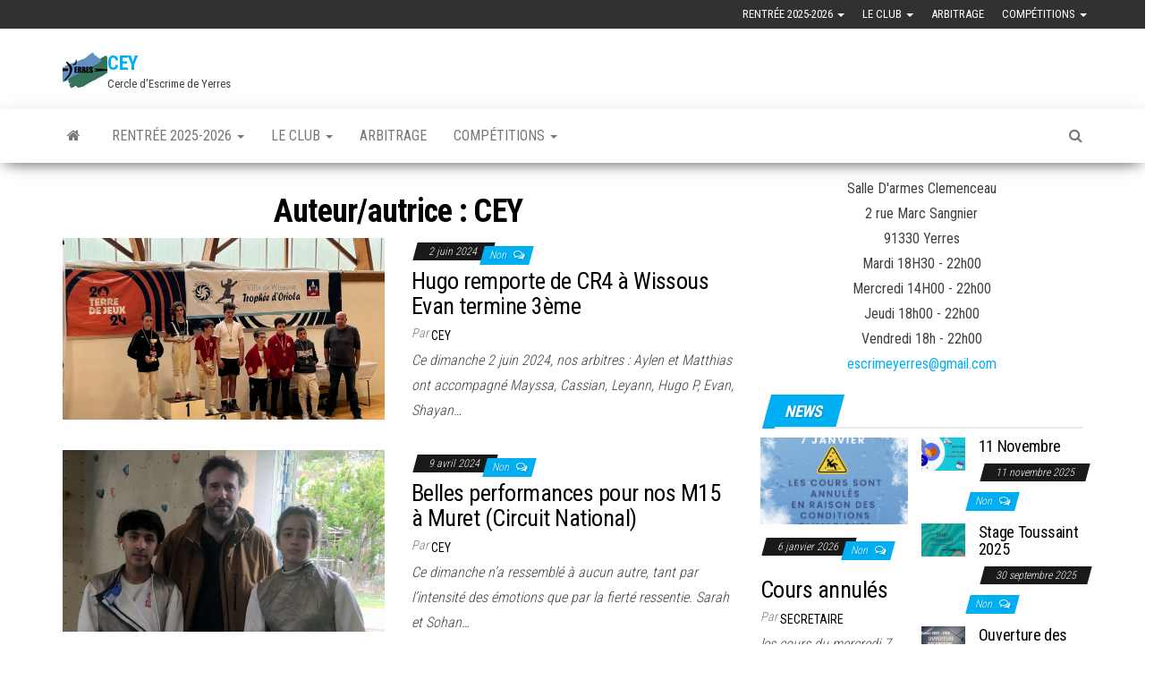

--- FILE ---
content_type: text/html; charset=UTF-8
request_url: https://escrime-cey.fr/author/cey/page/2/
body_size: 14890
content:
    <!DOCTYPE html>
<html lang="fr-FR">
    <head>
        <meta http-equiv="content-type" content="text/html; charset=UTF-8" />
        <meta http-equiv="X-UA-Compatible" content="IE=edge">
        <meta name="viewport" content="width=device-width, initial-scale=1">
        <link rel="pingback" href="https://escrime-cey.fr/xmlrpc.php" />
        <title>CEY &#8211; Page 2 &#8211; CEY</title>
<meta name='robots' content='max-image-preview:large' />
<link rel='dns-prefetch' href='//maxcdn.bootstrapcdn.com' />
<link rel='dns-prefetch' href='//fonts.googleapis.com' />
<link rel="alternate" type="application/rss+xml" title="CEY &raquo; Flux" href="https://escrime-cey.fr/feed/" />
<link rel="alternate" type="application/rss+xml" title="CEY &raquo; Flux des commentaires" href="https://escrime-cey.fr/comments/feed/" />
<link rel="alternate" type="text/calendar" title="CEY &raquo; Flux iCal" href="https://escrime-cey.fr/evenements/?ical=1" />
<link rel="alternate" type="application/rss+xml" title="CEY &raquo; Flux des articles écrits par CEY" href="https://escrime-cey.fr/author/cey/feed/" />
<style id='wp-img-auto-sizes-contain-inline-css' type='text/css'>
img:is([sizes=auto i],[sizes^="auto," i]){contain-intrinsic-size:3000px 1500px}
/*# sourceURL=wp-img-auto-sizes-contain-inline-css */
</style>
<link rel='stylesheet' id='sbi_styles-css' href='https://escrime-cey.fr/wp-content/plugins/instagram-feed/css/sbi-styles.min.css?ver=6.9.1' type='text/css' media='all' />
<style id='wp-emoji-styles-inline-css' type='text/css'>

	img.wp-smiley, img.emoji {
		display: inline !important;
		border: none !important;
		box-shadow: none !important;
		height: 1em !important;
		width: 1em !important;
		margin: 0 0.07em !important;
		vertical-align: -0.1em !important;
		background: none !important;
		padding: 0 !important;
	}
/*# sourceURL=wp-emoji-styles-inline-css */
</style>
<link rel='stylesheet' id='wp-block-library-css' href='https://escrime-cey.fr/wp-includes/css/dist/block-library/style.min.css?ver=6.9' type='text/css' media='all' />
<style id='wp-block-heading-inline-css' type='text/css'>
h1:where(.wp-block-heading).has-background,h2:where(.wp-block-heading).has-background,h3:where(.wp-block-heading).has-background,h4:where(.wp-block-heading).has-background,h5:where(.wp-block-heading).has-background,h6:where(.wp-block-heading).has-background{padding:1.25em 2.375em}h1.has-text-align-left[style*=writing-mode]:where([style*=vertical-lr]),h1.has-text-align-right[style*=writing-mode]:where([style*=vertical-rl]),h2.has-text-align-left[style*=writing-mode]:where([style*=vertical-lr]),h2.has-text-align-right[style*=writing-mode]:where([style*=vertical-rl]),h3.has-text-align-left[style*=writing-mode]:where([style*=vertical-lr]),h3.has-text-align-right[style*=writing-mode]:where([style*=vertical-rl]),h4.has-text-align-left[style*=writing-mode]:where([style*=vertical-lr]),h4.has-text-align-right[style*=writing-mode]:where([style*=vertical-rl]),h5.has-text-align-left[style*=writing-mode]:where([style*=vertical-lr]),h5.has-text-align-right[style*=writing-mode]:where([style*=vertical-rl]),h6.has-text-align-left[style*=writing-mode]:where([style*=vertical-lr]),h6.has-text-align-right[style*=writing-mode]:where([style*=vertical-rl]){rotate:180deg}
/*# sourceURL=https://escrime-cey.fr/wp-includes/blocks/heading/style.min.css */
</style>
<style id='wp-block-image-inline-css' type='text/css'>
.wp-block-image>a,.wp-block-image>figure>a{display:inline-block}.wp-block-image img{box-sizing:border-box;height:auto;max-width:100%;vertical-align:bottom}@media not (prefers-reduced-motion){.wp-block-image img.hide{visibility:hidden}.wp-block-image img.show{animation:show-content-image .4s}}.wp-block-image[style*=border-radius] img,.wp-block-image[style*=border-radius]>a{border-radius:inherit}.wp-block-image.has-custom-border img{box-sizing:border-box}.wp-block-image.aligncenter{text-align:center}.wp-block-image.alignfull>a,.wp-block-image.alignwide>a{width:100%}.wp-block-image.alignfull img,.wp-block-image.alignwide img{height:auto;width:100%}.wp-block-image .aligncenter,.wp-block-image .alignleft,.wp-block-image .alignright,.wp-block-image.aligncenter,.wp-block-image.alignleft,.wp-block-image.alignright{display:table}.wp-block-image .aligncenter>figcaption,.wp-block-image .alignleft>figcaption,.wp-block-image .alignright>figcaption,.wp-block-image.aligncenter>figcaption,.wp-block-image.alignleft>figcaption,.wp-block-image.alignright>figcaption{caption-side:bottom;display:table-caption}.wp-block-image .alignleft{float:left;margin:.5em 1em .5em 0}.wp-block-image .alignright{float:right;margin:.5em 0 .5em 1em}.wp-block-image .aligncenter{margin-left:auto;margin-right:auto}.wp-block-image :where(figcaption){margin-bottom:1em;margin-top:.5em}.wp-block-image.is-style-circle-mask img{border-radius:9999px}@supports ((-webkit-mask-image:none) or (mask-image:none)) or (-webkit-mask-image:none){.wp-block-image.is-style-circle-mask img{border-radius:0;-webkit-mask-image:url('data:image/svg+xml;utf8,<svg viewBox="0 0 100 100" xmlns="http://www.w3.org/2000/svg"><circle cx="50" cy="50" r="50"/></svg>');mask-image:url('data:image/svg+xml;utf8,<svg viewBox="0 0 100 100" xmlns="http://www.w3.org/2000/svg"><circle cx="50" cy="50" r="50"/></svg>');mask-mode:alpha;-webkit-mask-position:center;mask-position:center;-webkit-mask-repeat:no-repeat;mask-repeat:no-repeat;-webkit-mask-size:contain;mask-size:contain}}:root :where(.wp-block-image.is-style-rounded img,.wp-block-image .is-style-rounded img){border-radius:9999px}.wp-block-image figure{margin:0}.wp-lightbox-container{display:flex;flex-direction:column;position:relative}.wp-lightbox-container img{cursor:zoom-in}.wp-lightbox-container img:hover+button{opacity:1}.wp-lightbox-container button{align-items:center;backdrop-filter:blur(16px) saturate(180%);background-color:#5a5a5a40;border:none;border-radius:4px;cursor:zoom-in;display:flex;height:20px;justify-content:center;opacity:0;padding:0;position:absolute;right:16px;text-align:center;top:16px;width:20px;z-index:100}@media not (prefers-reduced-motion){.wp-lightbox-container button{transition:opacity .2s ease}}.wp-lightbox-container button:focus-visible{outline:3px auto #5a5a5a40;outline:3px auto -webkit-focus-ring-color;outline-offset:3px}.wp-lightbox-container button:hover{cursor:pointer;opacity:1}.wp-lightbox-container button:focus{opacity:1}.wp-lightbox-container button:focus,.wp-lightbox-container button:hover,.wp-lightbox-container button:not(:hover):not(:active):not(.has-background){background-color:#5a5a5a40;border:none}.wp-lightbox-overlay{box-sizing:border-box;cursor:zoom-out;height:100vh;left:0;overflow:hidden;position:fixed;top:0;visibility:hidden;width:100%;z-index:100000}.wp-lightbox-overlay .close-button{align-items:center;cursor:pointer;display:flex;justify-content:center;min-height:40px;min-width:40px;padding:0;position:absolute;right:calc(env(safe-area-inset-right) + 16px);top:calc(env(safe-area-inset-top) + 16px);z-index:5000000}.wp-lightbox-overlay .close-button:focus,.wp-lightbox-overlay .close-button:hover,.wp-lightbox-overlay .close-button:not(:hover):not(:active):not(.has-background){background:none;border:none}.wp-lightbox-overlay .lightbox-image-container{height:var(--wp--lightbox-container-height);left:50%;overflow:hidden;position:absolute;top:50%;transform:translate(-50%,-50%);transform-origin:top left;width:var(--wp--lightbox-container-width);z-index:9999999999}.wp-lightbox-overlay .wp-block-image{align-items:center;box-sizing:border-box;display:flex;height:100%;justify-content:center;margin:0;position:relative;transform-origin:0 0;width:100%;z-index:3000000}.wp-lightbox-overlay .wp-block-image img{height:var(--wp--lightbox-image-height);min-height:var(--wp--lightbox-image-height);min-width:var(--wp--lightbox-image-width);width:var(--wp--lightbox-image-width)}.wp-lightbox-overlay .wp-block-image figcaption{display:none}.wp-lightbox-overlay button{background:none;border:none}.wp-lightbox-overlay .scrim{background-color:#fff;height:100%;opacity:.9;position:absolute;width:100%;z-index:2000000}.wp-lightbox-overlay.active{visibility:visible}@media not (prefers-reduced-motion){.wp-lightbox-overlay.active{animation:turn-on-visibility .25s both}.wp-lightbox-overlay.active img{animation:turn-on-visibility .35s both}.wp-lightbox-overlay.show-closing-animation:not(.active){animation:turn-off-visibility .35s both}.wp-lightbox-overlay.show-closing-animation:not(.active) img{animation:turn-off-visibility .25s both}.wp-lightbox-overlay.zoom.active{animation:none;opacity:1;visibility:visible}.wp-lightbox-overlay.zoom.active .lightbox-image-container{animation:lightbox-zoom-in .4s}.wp-lightbox-overlay.zoom.active .lightbox-image-container img{animation:none}.wp-lightbox-overlay.zoom.active .scrim{animation:turn-on-visibility .4s forwards}.wp-lightbox-overlay.zoom.show-closing-animation:not(.active){animation:none}.wp-lightbox-overlay.zoom.show-closing-animation:not(.active) .lightbox-image-container{animation:lightbox-zoom-out .4s}.wp-lightbox-overlay.zoom.show-closing-animation:not(.active) .lightbox-image-container img{animation:none}.wp-lightbox-overlay.zoom.show-closing-animation:not(.active) .scrim{animation:turn-off-visibility .4s forwards}}@keyframes show-content-image{0%{visibility:hidden}99%{visibility:hidden}to{visibility:visible}}@keyframes turn-on-visibility{0%{opacity:0}to{opacity:1}}@keyframes turn-off-visibility{0%{opacity:1;visibility:visible}99%{opacity:0;visibility:visible}to{opacity:0;visibility:hidden}}@keyframes lightbox-zoom-in{0%{transform:translate(calc((-100vw + var(--wp--lightbox-scrollbar-width))/2 + var(--wp--lightbox-initial-left-position)),calc(-50vh + var(--wp--lightbox-initial-top-position))) scale(var(--wp--lightbox-scale))}to{transform:translate(-50%,-50%) scale(1)}}@keyframes lightbox-zoom-out{0%{transform:translate(-50%,-50%) scale(1);visibility:visible}99%{visibility:visible}to{transform:translate(calc((-100vw + var(--wp--lightbox-scrollbar-width))/2 + var(--wp--lightbox-initial-left-position)),calc(-50vh + var(--wp--lightbox-initial-top-position))) scale(var(--wp--lightbox-scale));visibility:hidden}}
/*# sourceURL=https://escrime-cey.fr/wp-includes/blocks/image/style.min.css */
</style>
<style id='wp-block-list-inline-css' type='text/css'>
ol,ul{box-sizing:border-box}:root :where(.wp-block-list.has-background){padding:1.25em 2.375em}
/*# sourceURL=https://escrime-cey.fr/wp-includes/blocks/list/style.min.css */
</style>
<style id='wp-block-paragraph-inline-css' type='text/css'>
.is-small-text{font-size:.875em}.is-regular-text{font-size:1em}.is-large-text{font-size:2.25em}.is-larger-text{font-size:3em}.has-drop-cap:not(:focus):first-letter{float:left;font-size:8.4em;font-style:normal;font-weight:100;line-height:.68;margin:.05em .1em 0 0;text-transform:uppercase}body.rtl .has-drop-cap:not(:focus):first-letter{float:none;margin-left:.1em}p.has-drop-cap.has-background{overflow:hidden}:root :where(p.has-background){padding:1.25em 2.375em}:where(p.has-text-color:not(.has-link-color)) a{color:inherit}p.has-text-align-left[style*="writing-mode:vertical-lr"],p.has-text-align-right[style*="writing-mode:vertical-rl"]{rotate:180deg}
/*# sourceURL=https://escrime-cey.fr/wp-includes/blocks/paragraph/style.min.css */
</style>
<style id='wp-block-table-inline-css' type='text/css'>
.wp-block-table{overflow-x:auto}.wp-block-table table{border-collapse:collapse;width:100%}.wp-block-table thead{border-bottom:3px solid}.wp-block-table tfoot{border-top:3px solid}.wp-block-table td,.wp-block-table th{border:1px solid;padding:.5em}.wp-block-table .has-fixed-layout{table-layout:fixed;width:100%}.wp-block-table .has-fixed-layout td,.wp-block-table .has-fixed-layout th{word-break:break-word}.wp-block-table.aligncenter,.wp-block-table.alignleft,.wp-block-table.alignright{display:table;width:auto}.wp-block-table.aligncenter td,.wp-block-table.aligncenter th,.wp-block-table.alignleft td,.wp-block-table.alignleft th,.wp-block-table.alignright td,.wp-block-table.alignright th{word-break:break-word}.wp-block-table .has-subtle-light-gray-background-color{background-color:#f3f4f5}.wp-block-table .has-subtle-pale-green-background-color{background-color:#e9fbe5}.wp-block-table .has-subtle-pale-blue-background-color{background-color:#e7f5fe}.wp-block-table .has-subtle-pale-pink-background-color{background-color:#fcf0ef}.wp-block-table.is-style-stripes{background-color:initial;border-collapse:inherit;border-spacing:0}.wp-block-table.is-style-stripes tbody tr:nth-child(odd){background-color:#f0f0f0}.wp-block-table.is-style-stripes.has-subtle-light-gray-background-color tbody tr:nth-child(odd){background-color:#f3f4f5}.wp-block-table.is-style-stripes.has-subtle-pale-green-background-color tbody tr:nth-child(odd){background-color:#e9fbe5}.wp-block-table.is-style-stripes.has-subtle-pale-blue-background-color tbody tr:nth-child(odd){background-color:#e7f5fe}.wp-block-table.is-style-stripes.has-subtle-pale-pink-background-color tbody tr:nth-child(odd){background-color:#fcf0ef}.wp-block-table.is-style-stripes td,.wp-block-table.is-style-stripes th{border-color:#0000}.wp-block-table.is-style-stripes{border-bottom:1px solid #f0f0f0}.wp-block-table .has-border-color td,.wp-block-table .has-border-color th,.wp-block-table .has-border-color tr,.wp-block-table .has-border-color>*{border-color:inherit}.wp-block-table table[style*=border-top-color] tr:first-child,.wp-block-table table[style*=border-top-color] tr:first-child td,.wp-block-table table[style*=border-top-color] tr:first-child th,.wp-block-table table[style*=border-top-color]>*,.wp-block-table table[style*=border-top-color]>* td,.wp-block-table table[style*=border-top-color]>* th{border-top-color:inherit}.wp-block-table table[style*=border-top-color] tr:not(:first-child){border-top-color:initial}.wp-block-table table[style*=border-right-color] td:last-child,.wp-block-table table[style*=border-right-color] th,.wp-block-table table[style*=border-right-color] tr,.wp-block-table table[style*=border-right-color]>*{border-right-color:inherit}.wp-block-table table[style*=border-bottom-color] tr:last-child,.wp-block-table table[style*=border-bottom-color] tr:last-child td,.wp-block-table table[style*=border-bottom-color] tr:last-child th,.wp-block-table table[style*=border-bottom-color]>*,.wp-block-table table[style*=border-bottom-color]>* td,.wp-block-table table[style*=border-bottom-color]>* th{border-bottom-color:inherit}.wp-block-table table[style*=border-bottom-color] tr:not(:last-child){border-bottom-color:initial}.wp-block-table table[style*=border-left-color] td:first-child,.wp-block-table table[style*=border-left-color] th,.wp-block-table table[style*=border-left-color] tr,.wp-block-table table[style*=border-left-color]>*{border-left-color:inherit}.wp-block-table table[style*=border-style] td,.wp-block-table table[style*=border-style] th,.wp-block-table table[style*=border-style] tr,.wp-block-table table[style*=border-style]>*{border-style:inherit}.wp-block-table table[style*=border-width] td,.wp-block-table table[style*=border-width] th,.wp-block-table table[style*=border-width] tr,.wp-block-table table[style*=border-width]>*{border-style:inherit;border-width:inherit}
/*# sourceURL=https://escrime-cey.fr/wp-includes/blocks/table/style.min.css */
</style>
<link rel='stylesheet' id='wc-blocks-style-css' href='https://escrime-cey.fr/wp-content/plugins/woocommerce/assets/client/blocks/wc-blocks.css?ver=wc-10.1.3' type='text/css' media='all' />
<style id='global-styles-inline-css' type='text/css'>
:root{--wp--preset--aspect-ratio--square: 1;--wp--preset--aspect-ratio--4-3: 4/3;--wp--preset--aspect-ratio--3-4: 3/4;--wp--preset--aspect-ratio--3-2: 3/2;--wp--preset--aspect-ratio--2-3: 2/3;--wp--preset--aspect-ratio--16-9: 16/9;--wp--preset--aspect-ratio--9-16: 9/16;--wp--preset--color--black: #000000;--wp--preset--color--cyan-bluish-gray: #abb8c3;--wp--preset--color--white: #ffffff;--wp--preset--color--pale-pink: #f78da7;--wp--preset--color--vivid-red: #cf2e2e;--wp--preset--color--luminous-vivid-orange: #ff6900;--wp--preset--color--luminous-vivid-amber: #fcb900;--wp--preset--color--light-green-cyan: #7bdcb5;--wp--preset--color--vivid-green-cyan: #00d084;--wp--preset--color--pale-cyan-blue: #8ed1fc;--wp--preset--color--vivid-cyan-blue: #0693e3;--wp--preset--color--vivid-purple: #9b51e0;--wp--preset--gradient--vivid-cyan-blue-to-vivid-purple: linear-gradient(135deg,rgb(6,147,227) 0%,rgb(155,81,224) 100%);--wp--preset--gradient--light-green-cyan-to-vivid-green-cyan: linear-gradient(135deg,rgb(122,220,180) 0%,rgb(0,208,130) 100%);--wp--preset--gradient--luminous-vivid-amber-to-luminous-vivid-orange: linear-gradient(135deg,rgb(252,185,0) 0%,rgb(255,105,0) 100%);--wp--preset--gradient--luminous-vivid-orange-to-vivid-red: linear-gradient(135deg,rgb(255,105,0) 0%,rgb(207,46,46) 100%);--wp--preset--gradient--very-light-gray-to-cyan-bluish-gray: linear-gradient(135deg,rgb(238,238,238) 0%,rgb(169,184,195) 100%);--wp--preset--gradient--cool-to-warm-spectrum: linear-gradient(135deg,rgb(74,234,220) 0%,rgb(151,120,209) 20%,rgb(207,42,186) 40%,rgb(238,44,130) 60%,rgb(251,105,98) 80%,rgb(254,248,76) 100%);--wp--preset--gradient--blush-light-purple: linear-gradient(135deg,rgb(255,206,236) 0%,rgb(152,150,240) 100%);--wp--preset--gradient--blush-bordeaux: linear-gradient(135deg,rgb(254,205,165) 0%,rgb(254,45,45) 50%,rgb(107,0,62) 100%);--wp--preset--gradient--luminous-dusk: linear-gradient(135deg,rgb(255,203,112) 0%,rgb(199,81,192) 50%,rgb(65,88,208) 100%);--wp--preset--gradient--pale-ocean: linear-gradient(135deg,rgb(255,245,203) 0%,rgb(182,227,212) 50%,rgb(51,167,181) 100%);--wp--preset--gradient--electric-grass: linear-gradient(135deg,rgb(202,248,128) 0%,rgb(113,206,126) 100%);--wp--preset--gradient--midnight: linear-gradient(135deg,rgb(2,3,129) 0%,rgb(40,116,252) 100%);--wp--preset--font-size--small: 13px;--wp--preset--font-size--medium: 20px;--wp--preset--font-size--large: 36px;--wp--preset--font-size--x-large: 42px;--wp--preset--spacing--20: 0.44rem;--wp--preset--spacing--30: 0.67rem;--wp--preset--spacing--40: 1rem;--wp--preset--spacing--50: 1.5rem;--wp--preset--spacing--60: 2.25rem;--wp--preset--spacing--70: 3.38rem;--wp--preset--spacing--80: 5.06rem;--wp--preset--shadow--natural: 6px 6px 9px rgba(0, 0, 0, 0.2);--wp--preset--shadow--deep: 12px 12px 50px rgba(0, 0, 0, 0.4);--wp--preset--shadow--sharp: 6px 6px 0px rgba(0, 0, 0, 0.2);--wp--preset--shadow--outlined: 6px 6px 0px -3px rgb(255, 255, 255), 6px 6px rgb(0, 0, 0);--wp--preset--shadow--crisp: 6px 6px 0px rgb(0, 0, 0);}:where(.is-layout-flex){gap: 0.5em;}:where(.is-layout-grid){gap: 0.5em;}body .is-layout-flex{display: flex;}.is-layout-flex{flex-wrap: wrap;align-items: center;}.is-layout-flex > :is(*, div){margin: 0;}body .is-layout-grid{display: grid;}.is-layout-grid > :is(*, div){margin: 0;}:where(.wp-block-columns.is-layout-flex){gap: 2em;}:where(.wp-block-columns.is-layout-grid){gap: 2em;}:where(.wp-block-post-template.is-layout-flex){gap: 1.25em;}:where(.wp-block-post-template.is-layout-grid){gap: 1.25em;}.has-black-color{color: var(--wp--preset--color--black) !important;}.has-cyan-bluish-gray-color{color: var(--wp--preset--color--cyan-bluish-gray) !important;}.has-white-color{color: var(--wp--preset--color--white) !important;}.has-pale-pink-color{color: var(--wp--preset--color--pale-pink) !important;}.has-vivid-red-color{color: var(--wp--preset--color--vivid-red) !important;}.has-luminous-vivid-orange-color{color: var(--wp--preset--color--luminous-vivid-orange) !important;}.has-luminous-vivid-amber-color{color: var(--wp--preset--color--luminous-vivid-amber) !important;}.has-light-green-cyan-color{color: var(--wp--preset--color--light-green-cyan) !important;}.has-vivid-green-cyan-color{color: var(--wp--preset--color--vivid-green-cyan) !important;}.has-pale-cyan-blue-color{color: var(--wp--preset--color--pale-cyan-blue) !important;}.has-vivid-cyan-blue-color{color: var(--wp--preset--color--vivid-cyan-blue) !important;}.has-vivid-purple-color{color: var(--wp--preset--color--vivid-purple) !important;}.has-black-background-color{background-color: var(--wp--preset--color--black) !important;}.has-cyan-bluish-gray-background-color{background-color: var(--wp--preset--color--cyan-bluish-gray) !important;}.has-white-background-color{background-color: var(--wp--preset--color--white) !important;}.has-pale-pink-background-color{background-color: var(--wp--preset--color--pale-pink) !important;}.has-vivid-red-background-color{background-color: var(--wp--preset--color--vivid-red) !important;}.has-luminous-vivid-orange-background-color{background-color: var(--wp--preset--color--luminous-vivid-orange) !important;}.has-luminous-vivid-amber-background-color{background-color: var(--wp--preset--color--luminous-vivid-amber) !important;}.has-light-green-cyan-background-color{background-color: var(--wp--preset--color--light-green-cyan) !important;}.has-vivid-green-cyan-background-color{background-color: var(--wp--preset--color--vivid-green-cyan) !important;}.has-pale-cyan-blue-background-color{background-color: var(--wp--preset--color--pale-cyan-blue) !important;}.has-vivid-cyan-blue-background-color{background-color: var(--wp--preset--color--vivid-cyan-blue) !important;}.has-vivid-purple-background-color{background-color: var(--wp--preset--color--vivid-purple) !important;}.has-black-border-color{border-color: var(--wp--preset--color--black) !important;}.has-cyan-bluish-gray-border-color{border-color: var(--wp--preset--color--cyan-bluish-gray) !important;}.has-white-border-color{border-color: var(--wp--preset--color--white) !important;}.has-pale-pink-border-color{border-color: var(--wp--preset--color--pale-pink) !important;}.has-vivid-red-border-color{border-color: var(--wp--preset--color--vivid-red) !important;}.has-luminous-vivid-orange-border-color{border-color: var(--wp--preset--color--luminous-vivid-orange) !important;}.has-luminous-vivid-amber-border-color{border-color: var(--wp--preset--color--luminous-vivid-amber) !important;}.has-light-green-cyan-border-color{border-color: var(--wp--preset--color--light-green-cyan) !important;}.has-vivid-green-cyan-border-color{border-color: var(--wp--preset--color--vivid-green-cyan) !important;}.has-pale-cyan-blue-border-color{border-color: var(--wp--preset--color--pale-cyan-blue) !important;}.has-vivid-cyan-blue-border-color{border-color: var(--wp--preset--color--vivid-cyan-blue) !important;}.has-vivid-purple-border-color{border-color: var(--wp--preset--color--vivid-purple) !important;}.has-vivid-cyan-blue-to-vivid-purple-gradient-background{background: var(--wp--preset--gradient--vivid-cyan-blue-to-vivid-purple) !important;}.has-light-green-cyan-to-vivid-green-cyan-gradient-background{background: var(--wp--preset--gradient--light-green-cyan-to-vivid-green-cyan) !important;}.has-luminous-vivid-amber-to-luminous-vivid-orange-gradient-background{background: var(--wp--preset--gradient--luminous-vivid-amber-to-luminous-vivid-orange) !important;}.has-luminous-vivid-orange-to-vivid-red-gradient-background{background: var(--wp--preset--gradient--luminous-vivid-orange-to-vivid-red) !important;}.has-very-light-gray-to-cyan-bluish-gray-gradient-background{background: var(--wp--preset--gradient--very-light-gray-to-cyan-bluish-gray) !important;}.has-cool-to-warm-spectrum-gradient-background{background: var(--wp--preset--gradient--cool-to-warm-spectrum) !important;}.has-blush-light-purple-gradient-background{background: var(--wp--preset--gradient--blush-light-purple) !important;}.has-blush-bordeaux-gradient-background{background: var(--wp--preset--gradient--blush-bordeaux) !important;}.has-luminous-dusk-gradient-background{background: var(--wp--preset--gradient--luminous-dusk) !important;}.has-pale-ocean-gradient-background{background: var(--wp--preset--gradient--pale-ocean) !important;}.has-electric-grass-gradient-background{background: var(--wp--preset--gradient--electric-grass) !important;}.has-midnight-gradient-background{background: var(--wp--preset--gradient--midnight) !important;}.has-small-font-size{font-size: var(--wp--preset--font-size--small) !important;}.has-medium-font-size{font-size: var(--wp--preset--font-size--medium) !important;}.has-large-font-size{font-size: var(--wp--preset--font-size--large) !important;}.has-x-large-font-size{font-size: var(--wp--preset--font-size--x-large) !important;}
/*# sourceURL=global-styles-inline-css */
</style>

<style id='classic-theme-styles-inline-css' type='text/css'>
/*! This file is auto-generated */
.wp-block-button__link{color:#fff;background-color:#32373c;border-radius:9999px;box-shadow:none;text-decoration:none;padding:calc(.667em + 2px) calc(1.333em + 2px);font-size:1.125em}.wp-block-file__button{background:#32373c;color:#fff;text-decoration:none}
/*# sourceURL=/wp-includes/css/classic-themes.min.css */
</style>
<link rel='stylesheet' id='duel-plugin-style-css' href='https://escrime-cey.fr/wp-content/plugins/WP_DuelByBenribsLab/assets/style.css?ver=1.0.0' type='text/css' media='all' />
<link rel='stylesheet' id='envo-magazine-style-css' href='https://escrime-cey.fr/wp-content/themes/envo-magazine/style.css?ver=6.9' type='text/css' media='all' />
<link rel='stylesheet' id='hello-asso-css' href='https://escrime-cey.fr/wp-content/plugins/helloasso/public/css/hello-asso-public.css?ver=1.1.21' type='text/css' media='all' />
<link rel='stylesheet' id='woocommerce-layout-css' href='https://escrime-cey.fr/wp-content/plugins/woocommerce/assets/css/woocommerce-layout.css?ver=10.1.3' type='text/css' media='all' />
<link rel='stylesheet' id='woocommerce-smallscreen-css' href='https://escrime-cey.fr/wp-content/plugins/woocommerce/assets/css/woocommerce-smallscreen.css?ver=10.1.3' type='text/css' media='only screen and (max-width: 768px)' />
<link rel='stylesheet' id='woocommerce-general-css' href='https://escrime-cey.fr/wp-content/plugins/woocommerce/assets/css/woocommerce.css?ver=10.1.3' type='text/css' media='all' />
<style id='woocommerce-inline-inline-css' type='text/css'>
.woocommerce form .form-row .required { visibility: visible; }
/*# sourceURL=woocommerce-inline-inline-css */
</style>
<link rel='stylesheet' id='cff-css' href='https://escrime-cey.fr/wp-content/plugins/custom-facebook-feed/assets/css/cff-style.min.css?ver=4.3.2' type='text/css' media='all' />
<link rel='stylesheet' id='sb-font-awesome-css' href='https://maxcdn.bootstrapcdn.com/font-awesome/4.7.0/css/font-awesome.min.css?ver=6.9' type='text/css' media='all' />
<link rel='stylesheet' id='brands-styles-css' href='https://escrime-cey.fr/wp-content/plugins/woocommerce/assets/css/brands.css?ver=10.1.3' type='text/css' media='all' />
<link rel='stylesheet' id='envo-magazine-fonts-css' href='https://fonts.googleapis.com/css?family=Roboto+Condensed%3A300%2C400%2C700&#038;subset=latin%2Clatin-ext' type='text/css' media='all' />
<link rel='stylesheet' id='bootstrap-css' href='https://escrime-cey.fr/wp-content/themes/envo-magazine/css/bootstrap.css?ver=3.3.7' type='text/css' media='all' />
<link rel='stylesheet' id='envo-magazine-stylesheet-css' href='https://escrime-cey.fr/wp-content/themes/envo-magazine/style.css?ver=1.3.12' type='text/css' media='all' />
<link rel='stylesheet' id='font-awesome-css' href='https://escrime-cey.fr/wp-content/themes/envo-magazine/css/font-awesome.min.css?ver=4.7.0' type='text/css' media='all' />
<link rel='stylesheet' id='dry_awp_theme_style-css' href='https://escrime-cey.fr/wp-content/plugins/advanced-wp-columns/assets/css/awp-columns.css?ver=6.9' type='text/css' media='all' />
<style id='dry_awp_theme_style-inline-css' type='text/css'>
@media screen and (max-width: 1024px) {	.csColumn {		clear: both !important;		float: none !important;		text-align: center !important;		margin-left:  10% !important;		margin-right: 10% !important;		width: 80% !important;	}	.csColumnGap {		display: none !important;	}}
/*# sourceURL=dry_awp_theme_style-inline-css */
</style>
<script type="text/javascript" src="https://escrime-cey.fr/wp-includes/js/jquery/jquery.min.js?ver=3.7.1" id="jquery-core-js"></script>
<script type="text/javascript" src="https://escrime-cey.fr/wp-includes/js/jquery/jquery-migrate.min.js?ver=3.4.1" id="jquery-migrate-js"></script>
<script type="text/javascript" src="https://escrime-cey.fr/wp-content/plugins/helloasso/public/js/hello-asso-public.js?ver=1.1.21" id="hello-asso-js"></script>
<script type="text/javascript" src="https://escrime-cey.fr/wp-content/plugins/woocommerce/assets/js/jquery-blockui/jquery.blockUI.min.js?ver=2.7.0-wc.10.1.3" id="jquery-blockui-js" defer="defer" data-wp-strategy="defer"></script>
<script type="text/javascript" id="wc-add-to-cart-js-extra">
/* <![CDATA[ */
var wc_add_to_cart_params = {"ajax_url":"/wp-admin/admin-ajax.php","wc_ajax_url":"/?wc-ajax=%%endpoint%%","i18n_view_cart":"Voir le panier","cart_url":"https://escrime-cey.fr/panier/","is_cart":"","cart_redirect_after_add":"no"};
//# sourceURL=wc-add-to-cart-js-extra
/* ]]> */
</script>
<script type="text/javascript" src="https://escrime-cey.fr/wp-content/plugins/woocommerce/assets/js/frontend/add-to-cart.min.js?ver=10.1.3" id="wc-add-to-cart-js" defer="defer" data-wp-strategy="defer"></script>
<script type="text/javascript" src="https://escrime-cey.fr/wp-content/plugins/woocommerce/assets/js/js-cookie/js.cookie.min.js?ver=2.1.4-wc.10.1.3" id="js-cookie-js" defer="defer" data-wp-strategy="defer"></script>
<script type="text/javascript" id="woocommerce-js-extra">
/* <![CDATA[ */
var woocommerce_params = {"ajax_url":"/wp-admin/admin-ajax.php","wc_ajax_url":"/?wc-ajax=%%endpoint%%","i18n_password_show":"Afficher le mot de passe","i18n_password_hide":"Masquer le mot de passe"};
//# sourceURL=woocommerce-js-extra
/* ]]> */
</script>
<script type="text/javascript" src="https://escrime-cey.fr/wp-content/plugins/woocommerce/assets/js/frontend/woocommerce.min.js?ver=10.1.3" id="woocommerce-js" defer="defer" data-wp-strategy="defer"></script>
<script type="text/javascript" id="WCPAY_ASSETS-js-extra">
/* <![CDATA[ */
var wcpayAssets = {"url":"https://escrime-cey.fr/wp-content/plugins/woocommerce-payments/dist/"};
//# sourceURL=WCPAY_ASSETS-js-extra
/* ]]> */
</script>
<link rel="https://api.w.org/" href="https://escrime-cey.fr/wp-json/" /><link rel="alternate" title="JSON" type="application/json" href="https://escrime-cey.fr/wp-json/wp/v2/users/1" /><link rel="EditURI" type="application/rsd+xml" title="RSD" href="https://escrime-cey.fr/xmlrpc.php?rsd" />
<meta name="generator" content="WordPress 6.9" />
<meta name="generator" content="WooCommerce 10.1.3" />
<meta name="et-api-version" content="v1"><meta name="et-api-origin" content="https://escrime-cey.fr"><link rel="https://theeventscalendar.com/" href="https://escrime-cey.fr/wp-json/tribe/tickets/v1/" /><meta name="tec-api-version" content="v1"><meta name="tec-api-origin" content="https://escrime-cey.fr"><link rel="alternate" href="https://escrime-cey.fr/wp-json/tribe/events/v1/" />	<noscript><style>.woocommerce-product-gallery{ opacity: 1 !important; }</style></noscript>
	<link rel="icon" href="https://escrime-cey.fr/wp-content/uploads/2019/08/cropped-logo2019_2-32x32.png" sizes="32x32" />
<link rel="icon" href="https://escrime-cey.fr/wp-content/uploads/2019/08/cropped-logo2019_2-192x192.png" sizes="192x192" />
<link rel="apple-touch-icon" href="https://escrime-cey.fr/wp-content/uploads/2019/08/cropped-logo2019_2-180x180.png" />
<meta name="msapplication-TileImage" content="https://escrime-cey.fr/wp-content/uploads/2019/08/cropped-logo2019_2-270x270.png" />
    </head>
    <body id="blog" class="archive paged author author-cey author-1 wp-custom-logo paged-2 author-paged-2 wp-theme-envo-magazine theme-envo-magazine woocommerce-no-js tribe-no-js tec-no-tickets-on-recurring tec-no-rsvp-on-recurring tribe-theme-envo-magazine modula-best-grid-gallery">
        <a class="skip-link screen-reader-text" href="#site-content">Skip to the content</a>            <div class="top-menu" >
        <nav id="top-navigation" class="navbar navbar-inverse bg-dark">     
            <div class="container">   
                <div class="navbar-header">
                    <button type="button" class="navbar-toggle" data-toggle="collapse" data-target=".navbar-2-collapse">
                        <span class="sr-only">Afficher/masquer la navigation</span>
                        <span class="icon-bar"></span>
                        <span class="icon-bar"></span>
                        <span class="icon-bar"></span>
                    </button>
                </div>
                <div class="collapse navbar-collapse navbar-2-collapse">
                    <div class="menu-principal-container"><ul id="menu-principal" class="nav navbar-nav navbar-right"><li itemscope="itemscope" itemtype="https://www.schema.org/SiteNavigationElement" id="menu-item-2894" class="menu-item menu-item-type-post_type menu-item-object-page menu-item-has-children menu-item-2894 dropdown"><a title="Rentrée 2025-2026" href="https://escrime-cey.fr/inscriptions/" data-toggle="dropdown" class="dropdown-toggle" aria-haspopup="true">Rentrée 2025-2026 <span class="caret"></span></a>
<ul role="menu" class=" dropdown-menu" >
	<li itemscope="itemscope" itemtype="https://www.schema.org/SiteNavigationElement" id="menu-item-2893" class="menu-item menu-item-type-post_type menu-item-object-page menu-item-2893"><a title="Inscription 2025 – 2026" href="https://escrime-cey.fr/inscription-2025/">Inscription 2025 – 2026</a></li>
	<li itemscope="itemscope" itemtype="https://www.schema.org/SiteNavigationElement" id="menu-item-2895" class="menu-item menu-item-type-post_type menu-item-object-page menu-item-2895"><a title="Horaires et Tarifs 2025 – 2026" href="https://escrime-cey.fr/horaires-et-tarifs-2025-2026/">Horaires et Tarifs 2025 – 2026</a></li>
	<li itemscope="itemscope" itemtype="https://www.schema.org/SiteNavigationElement" id="menu-item-2897" class="menu-item menu-item-type-post_type menu-item-object-page menu-item-2897"><a title="Renseignements" href="https://escrime-cey.fr/documents-utiles/">Renseignements</a></li>
</ul>
</li>
<li itemscope="itemscope" itemtype="https://www.schema.org/SiteNavigationElement" id="menu-item-2341" class="menu-item menu-item-type-post_type menu-item-object-page menu-item-has-children menu-item-2341 dropdown"><a title="Le Club" href="https://escrime-cey.fr/le-club/" data-toggle="dropdown" class="dropdown-toggle" aria-haspopup="true">Le Club <span class="caret"></span></a>
<ul role="menu" class=" dropdown-menu" >
	<li itemscope="itemscope" itemtype="https://www.schema.org/SiteNavigationElement" id="menu-item-2806" class="menu-item menu-item-type-post_type menu-item-object-page menu-item-2806"><a title="Règlement intérieur C.E.Y." href="https://escrime-cey.fr/reglement-interieur-c-e-y/">Règlement intérieur C.E.Y.</a></li>
	<li itemscope="itemscope" itemtype="https://www.schema.org/SiteNavigationElement" id="menu-item-2994" class="menu-item menu-item-type-post_type menu-item-object-page menu-item-2994"><a title="Contrat d&#039;engagement républicain" href="https://escrime-cey.fr/le-club/contrat-dengagement-republicain/">Contrat d&rsquo;engagement républicain</a></li>
	<li itemscope="itemscope" itemtype="https://www.schema.org/SiteNavigationElement" id="menu-item-2339" class="menu-item menu-item-type-post_type menu-item-object-page menu-item-2339"><a title="Encadrement technique" href="https://escrime-cey.fr/encadrement-technique/">Encadrement technique</a></li>
	<li itemscope="itemscope" itemtype="https://www.schema.org/SiteNavigationElement" id="menu-item-2337" class="menu-item menu-item-type-post_type menu-item-object-page menu-item-2337"><a title="Bureau" href="https://escrime-cey.fr/bureau/">Bureau</a></li>
	<li itemscope="itemscope" itemtype="https://www.schema.org/SiteNavigationElement" id="menu-item-2338" class="menu-item menu-item-type-post_type menu-item-object-page menu-item-2338"><a title="Contacts" href="https://escrime-cey.fr/contact/">Contacts</a></li>
	<li itemscope="itemscope" itemtype="https://www.schema.org/SiteNavigationElement" id="menu-item-2342" class="menu-item menu-item-type-post_type menu-item-object-page menu-item-2342"><a title="Les Cibles RHM" href="https://escrime-cey.fr/les-cibles-shm/">Les Cibles RHM</a></li>
	<li itemscope="itemscope" itemtype="https://www.schema.org/SiteNavigationElement" id="menu-item-3012" class="menu-item menu-item-type-custom menu-item-object-custom menu-item-has-children menu-item-3012 dropdown-submenu"><a title="Photos" href="#">Photos</a>
	<ul role="menu" class=" dropdown-menu" >
		<li itemscope="itemscope" itemtype="https://www.schema.org/SiteNavigationElement" id="menu-item-3043" class="menu-item menu-item-type-post_type menu-item-object-page menu-item-3043"><a title="EDJ Etampes 6 décembre 2025" href="https://escrime-cey.fr/edj-etampes-6-decembre-2025/">EDJ Etampes 6 décembre 2025</a></li>
		<li itemscope="itemscope" itemtype="https://www.schema.org/SiteNavigationElement" id="menu-item-3017" class="menu-item menu-item-type-post_type menu-item-object-page menu-item-3017"><a title="Stage Hiver 2022 Photos de groupe" href="https://escrime-cey.fr/stage-hiver-2022-photos-de-groupe/">Stage Hiver 2022 Photos de groupe</a></li>
		<li itemscope="itemscope" itemtype="https://www.schema.org/SiteNavigationElement" id="menu-item-3016" class="menu-item menu-item-type-post_type menu-item-object-page menu-item-3016"><a title="Championnats de l’Essonne 2018" href="https://escrime-cey.fr/championnats-de-lessonne-2018/">Championnats de l’Essonne 2018</a></li>
		<li itemscope="itemscope" itemtype="https://www.schema.org/SiteNavigationElement" id="menu-item-3013" class="menu-item menu-item-type-post_type menu-item-object-page menu-item-3013"><a title="Mennecy 31 03 2018" href="https://escrime-cey.fr/mennecy-31-03-2018/">Mennecy 31 03 2018</a></li>
		<li itemscope="itemscope" itemtype="https://www.schema.org/SiteNavigationElement" id="menu-item-3014" class="menu-item menu-item-type-post_type menu-item-object-page menu-item-3014"><a title="Compétition Montgeron-Yerres 16 05 2018" href="https://escrime-cey.fr/competition-montgeron-yerres-16-05-2018/">Compétition Montgeron-Yerres 16 05 2018</a></li>
		<li itemscope="itemscope" itemtype="https://www.schema.org/SiteNavigationElement" id="menu-item-3015" class="menu-item menu-item-type-post_type menu-item-object-page menu-item-3015"><a title="Affrontes tes parents 2018" href="https://escrime-cey.fr/affrontes-tes-parents-2018/">Affrontes tes parents 2018</a></li>
	</ul>
</li>
</ul>
</li>
<li itemscope="itemscope" itemtype="https://www.schema.org/SiteNavigationElement" id="menu-item-2336" class="menu-item menu-item-type-post_type menu-item-object-page menu-item-2336"><a title="Arbitrage" href="https://escrime-cey.fr/qcm-arbitrage/">Arbitrage</a></li>
<li itemscope="itemscope" itemtype="https://www.schema.org/SiteNavigationElement" id="menu-item-2573" class="menu-item menu-item-type-post_type menu-item-object-page menu-item-has-children menu-item-2573 dropdown"><a title="Compétitions" href="https://escrime-cey.fr/calendrier/" data-toggle="dropdown" class="dropdown-toggle" aria-haspopup="true">Compétitions <span class="caret"></span></a>
<ul role="menu" class=" dropdown-menu" >
	<li itemscope="itemscope" itemtype="https://www.schema.org/SiteNavigationElement" id="menu-item-2625" class="menu-item menu-item-type-post_type menu-item-object-page menu-item-2625"><a title="Calendrier" href="https://escrime-cey.fr/calendrier/">Calendrier</a></li>
	<li itemscope="itemscope" itemtype="https://www.schema.org/SiteNavigationElement" id="menu-item-2624" class="menu-item menu-item-type-post_type menu-item-object-page menu-item-2624"><a title="Résultats" href="https://escrime-cey.fr/resultats-competition/">Résultats</a></li>
</ul>
</li>
</ul></div>                </div>
            </div>    
        </nav> 
    </div>
<div class="site-header container-fluid">
    <div class="container" >
        <div class="row" >
            <div class="site-heading " >
                <div class="site-branding-logo">
                    <a href="https://escrime-cey.fr/" class="custom-logo-link" rel="home"><img width="50" height="44" src="https://escrime-cey.fr/wp-content/uploads/2025/03/petit-yerres3.jpg" class="custom-logo" alt="CEY" decoding="async" /></a>                </div>
                <div class="site-branding-text">
                                            <p class="site-title"><a href="https://escrime-cey.fr/" rel="home">CEY</a></p>
                    
                                            <p class="site-description">
                            Cercle d&#039;Escrime de Yerres                        </p>
                                    </div><!-- .site-branding-text -->
            </div>
            	
        </div>
    </div>
</div>
 
<div class="main-menu">
    <nav id="site-navigation" class="navbar navbar-default">     
        <div class="container">   
            <div class="navbar-header">
                                <button id="main-menu-panel" class="open-panel visible-xs" data-panel="main-menu-panel">
                        <span></span>
                        <span></span>
                        <span></span>
                    </button>
                            </div> 
                        <ul class="nav navbar-nav search-icon navbar-left hidden-xs">
                <li class="home-icon">
                    <a href="https://escrime-cey.fr/" title="CEY">
                        <i class="fa fa-home"></i>
                    </a>
                </li>
            </ul>
            <div class="menu-container"><ul id="menu-principal-1" class="nav navbar-nav navbar-left"><li itemscope="itemscope" itemtype="https://www.schema.org/SiteNavigationElement" class="menu-item menu-item-type-post_type menu-item-object-page menu-item-has-children menu-item-2894 dropdown"><a title="Rentrée 2025-2026" href="https://escrime-cey.fr/inscriptions/" data-toggle="dropdown" class="dropdown-toggle" aria-haspopup="true">Rentrée 2025-2026 <span class="caret"></span></a>
<ul role="menu" class=" dropdown-menu" >
	<li itemscope="itemscope" itemtype="https://www.schema.org/SiteNavigationElement" class="menu-item menu-item-type-post_type menu-item-object-page menu-item-2893"><a title="Inscription 2025 – 2026" href="https://escrime-cey.fr/inscription-2025/">Inscription 2025 – 2026</a></li>
	<li itemscope="itemscope" itemtype="https://www.schema.org/SiteNavigationElement" class="menu-item menu-item-type-post_type menu-item-object-page menu-item-2895"><a title="Horaires et Tarifs 2025 – 2026" href="https://escrime-cey.fr/horaires-et-tarifs-2025-2026/">Horaires et Tarifs 2025 – 2026</a></li>
	<li itemscope="itemscope" itemtype="https://www.schema.org/SiteNavigationElement" class="menu-item menu-item-type-post_type menu-item-object-page menu-item-2897"><a title="Renseignements" href="https://escrime-cey.fr/documents-utiles/">Renseignements</a></li>
</ul>
</li>
<li itemscope="itemscope" itemtype="https://www.schema.org/SiteNavigationElement" class="menu-item menu-item-type-post_type menu-item-object-page menu-item-has-children menu-item-2341 dropdown"><a title="Le Club" href="https://escrime-cey.fr/le-club/" data-toggle="dropdown" class="dropdown-toggle" aria-haspopup="true">Le Club <span class="caret"></span></a>
<ul role="menu" class=" dropdown-menu" >
	<li itemscope="itemscope" itemtype="https://www.schema.org/SiteNavigationElement" class="menu-item menu-item-type-post_type menu-item-object-page menu-item-2806"><a title="Règlement intérieur C.E.Y." href="https://escrime-cey.fr/reglement-interieur-c-e-y/">Règlement intérieur C.E.Y.</a></li>
	<li itemscope="itemscope" itemtype="https://www.schema.org/SiteNavigationElement" class="menu-item menu-item-type-post_type menu-item-object-page menu-item-2994"><a title="Contrat d&#039;engagement républicain" href="https://escrime-cey.fr/le-club/contrat-dengagement-republicain/">Contrat d&rsquo;engagement républicain</a></li>
	<li itemscope="itemscope" itemtype="https://www.schema.org/SiteNavigationElement" class="menu-item menu-item-type-post_type menu-item-object-page menu-item-2339"><a title="Encadrement technique" href="https://escrime-cey.fr/encadrement-technique/">Encadrement technique</a></li>
	<li itemscope="itemscope" itemtype="https://www.schema.org/SiteNavigationElement" class="menu-item menu-item-type-post_type menu-item-object-page menu-item-2337"><a title="Bureau" href="https://escrime-cey.fr/bureau/">Bureau</a></li>
	<li itemscope="itemscope" itemtype="https://www.schema.org/SiteNavigationElement" class="menu-item menu-item-type-post_type menu-item-object-page menu-item-2338"><a title="Contacts" href="https://escrime-cey.fr/contact/">Contacts</a></li>
	<li itemscope="itemscope" itemtype="https://www.schema.org/SiteNavigationElement" class="menu-item menu-item-type-post_type menu-item-object-page menu-item-2342"><a title="Les Cibles RHM" href="https://escrime-cey.fr/les-cibles-shm/">Les Cibles RHM</a></li>
	<li itemscope="itemscope" itemtype="https://www.schema.org/SiteNavigationElement" class="menu-item menu-item-type-custom menu-item-object-custom menu-item-has-children menu-item-3012 dropdown-submenu"><a title="Photos" href="#">Photos</a>
	<ul role="menu" class=" dropdown-menu" >
		<li itemscope="itemscope" itemtype="https://www.schema.org/SiteNavigationElement" class="menu-item menu-item-type-post_type menu-item-object-page menu-item-3043"><a title="EDJ Etampes 6 décembre 2025" href="https://escrime-cey.fr/edj-etampes-6-decembre-2025/">EDJ Etampes 6 décembre 2025</a></li>
		<li itemscope="itemscope" itemtype="https://www.schema.org/SiteNavigationElement" class="menu-item menu-item-type-post_type menu-item-object-page menu-item-3017"><a title="Stage Hiver 2022 Photos de groupe" href="https://escrime-cey.fr/stage-hiver-2022-photos-de-groupe/">Stage Hiver 2022 Photos de groupe</a></li>
		<li itemscope="itemscope" itemtype="https://www.schema.org/SiteNavigationElement" class="menu-item menu-item-type-post_type menu-item-object-page menu-item-3016"><a title="Championnats de l’Essonne 2018" href="https://escrime-cey.fr/championnats-de-lessonne-2018/">Championnats de l’Essonne 2018</a></li>
		<li itemscope="itemscope" itemtype="https://www.schema.org/SiteNavigationElement" class="menu-item menu-item-type-post_type menu-item-object-page menu-item-3013"><a title="Mennecy 31 03 2018" href="https://escrime-cey.fr/mennecy-31-03-2018/">Mennecy 31 03 2018</a></li>
		<li itemscope="itemscope" itemtype="https://www.schema.org/SiteNavigationElement" class="menu-item menu-item-type-post_type menu-item-object-page menu-item-3014"><a title="Compétition Montgeron-Yerres 16 05 2018" href="https://escrime-cey.fr/competition-montgeron-yerres-16-05-2018/">Compétition Montgeron-Yerres 16 05 2018</a></li>
		<li itemscope="itemscope" itemtype="https://www.schema.org/SiteNavigationElement" class="menu-item menu-item-type-post_type menu-item-object-page menu-item-3015"><a title="Affrontes tes parents 2018" href="https://escrime-cey.fr/affrontes-tes-parents-2018/">Affrontes tes parents 2018</a></li>
	</ul>
</li>
</ul>
</li>
<li itemscope="itemscope" itemtype="https://www.schema.org/SiteNavigationElement" class="menu-item menu-item-type-post_type menu-item-object-page menu-item-2336"><a title="Arbitrage" href="https://escrime-cey.fr/qcm-arbitrage/">Arbitrage</a></li>
<li itemscope="itemscope" itemtype="https://www.schema.org/SiteNavigationElement" class="menu-item menu-item-type-post_type menu-item-object-page menu-item-has-children menu-item-2573 dropdown"><a title="Compétitions" href="https://escrime-cey.fr/calendrier/" data-toggle="dropdown" class="dropdown-toggle" aria-haspopup="true">Compétitions <span class="caret"></span></a>
<ul role="menu" class=" dropdown-menu" >
	<li itemscope="itemscope" itemtype="https://www.schema.org/SiteNavigationElement" class="menu-item menu-item-type-post_type menu-item-object-page menu-item-2625"><a title="Calendrier" href="https://escrime-cey.fr/calendrier/">Calendrier</a></li>
	<li itemscope="itemscope" itemtype="https://www.schema.org/SiteNavigationElement" class="menu-item menu-item-type-post_type menu-item-object-page menu-item-2624"><a title="Résultats" href="https://escrime-cey.fr/resultats-competition/">Résultats</a></li>
</ul>
</li>
</ul></div>            <ul class="nav navbar-nav search-icon navbar-right hidden-xs">
                <li class="top-search-icon">
                    <a href="#">
                        <i class="fa fa-search"></i>
                    </a>
                </li>
                <div class="top-search-box">
                    <form role="search" method="get" id="searchform" class="searchform" action="https://escrime-cey.fr/">
				<div>
					<label class="screen-reader-text" for="s">Rechercher :</label>
					<input type="text" value="" name="s" id="s" />
					<input type="submit" id="searchsubmit" value="Rechercher" />
				</div>
			</form>                </div>
            </ul>
        </div>
            </nav> 
</div>
 

<div id="site-content" class="container main-container" role="main">
	<div class="page-area">
		
<!-- start content container -->
<div class="row">

	<div class="col-md-8">
					<header class="archive-page-header text-center">
				<h1 class="page-title">Auteur/autrice : <span>CEY</span></h1>			</header><!-- .page-header -->
				<article>
	<div class="post-2158 post type-post status-publish format-standard has-post-thumbnail hentry category-non-classe">                    
		<div class="news-item row">
						<div class="news-thumb col-md-6">
				<a href="https://escrime-cey.fr/hugo-remporte-de-cr4-a-wissous/" title="Hugo remporte de CR4 à Wissous Evan termine 3ème">
					<img src="https://escrime-cey.fr/wp-content/uploads/2024/06/IMG_2288-720x405.jpg" title="Hugo remporte de CR4 à Wissous Evan termine 3ème" alt="Hugo remporte de CR4 à Wissous Evan termine 3ème" />
				</a>
			</div><!-- .news-thumb -->
					<div class="news-text-wrap col-md-6">
					<span class="posted-date">
		2 juin 2024	</span>
	<span class="comments-meta">
		Non		<i class="fa fa-comments-o"></i>
	</span>
					<h2 class="entry-title"><a href="https://escrime-cey.fr/hugo-remporte-de-cr4-a-wissous/" rel="bookmark">Hugo remporte de CR4 à Wissous Evan termine 3ème</a></h2>						<span class="author-meta">
			<span class="author-meta-by">Par </span>
			<a href="https://escrime-cey.fr/author/cey/">
				CEY			</a>
		</span>
	
				<div class="post-excerpt">
					<p>Ce dimanche 2 juin 2024, nos arbitres : Aylen et Matthias ont accompagné Mayssa, Cassian, Leyann, Hugo P, Evan, Shayan&hellip;</p>
				</div><!-- .post-excerpt -->

			</div><!-- .news-text-wrap -->

		</div><!-- .news-item -->
	</div>
</article>
<article>
	<div class="post-2141 post type-post status-publish format-standard has-post-thumbnail hentry category-competition">                    
		<div class="news-item row">
						<div class="news-thumb col-md-6">
				<a href="https://escrime-cey.fr/belles-performances-pour-nos-m15-a-muret-circuit-national/" title="Belles performances pour nos M15 à Muret (Circuit National)">
					<img src="https://escrime-cey.fr/wp-content/uploads/2024/04/Muret_Escrime_Yerres_2024-720x405.png" title="Belles performances pour nos M15 à Muret (Circuit National)" alt="Belles performances pour nos M15 à Muret (Circuit National)" />
				</a>
			</div><!-- .news-thumb -->
					<div class="news-text-wrap col-md-6">
					<span class="posted-date">
		9 avril 2024	</span>
	<span class="comments-meta">
		Non		<i class="fa fa-comments-o"></i>
	</span>
					<h2 class="entry-title"><a href="https://escrime-cey.fr/belles-performances-pour-nos-m15-a-muret-circuit-national/" rel="bookmark">Belles performances pour nos M15 à Muret (Circuit National)</a></h2>						<span class="author-meta">
			<span class="author-meta-by">Par </span>
			<a href="https://escrime-cey.fr/author/cey/">
				CEY			</a>
		</span>
	
				<div class="post-excerpt">
					<p>Ce dimanche n&rsquo;a ressemblé à aucun autre, tant par l&rsquo;intensité des émotions que par la fierté ressentie. Sarah et Sohan&hellip;</p>
				</div><!-- .post-excerpt -->

			</div><!-- .news-text-wrap -->

		</div><!-- .news-item -->
	</div>
</article>
<article>
	<div class="post-2131 post type-post status-publish format-standard has-post-thumbnail hentry category-stage">                    
		<div class="news-item row">
						<div class="news-thumb col-md-6">
				<a href="https://escrime-cey.fr/stage-hiver-2024/" title="Stage Hiver 2024">
					<img src="https://escrime-cey.fr/wp-content/uploads/2023/10/logo2019_1_long_200x-1.png" title="Stage Hiver 2024" alt="Stage Hiver 2024" />
				</a>
			</div><!-- .news-thumb -->
					<div class="news-text-wrap col-md-6">
					<span class="posted-date">
		1 février 2024	</span>
	<span class="comments-meta">
		Non		<i class="fa fa-comments-o"></i>
	</span>
					<h2 class="entry-title"><a href="https://escrime-cey.fr/stage-hiver-2024/" rel="bookmark">Stage Hiver 2024</a></h2>						<span class="author-meta">
			<span class="author-meta-by">Par </span>
			<a href="https://escrime-cey.fr/author/cey/">
				CEY			</a>
		</span>
	
				<div class="post-excerpt">
									</div><!-- .post-excerpt -->

			</div><!-- .news-text-wrap -->

		</div><!-- .news-item -->
	</div>
</article>
<article>
	<div class="post-2115 post type-post status-publish format-standard has-post-thumbnail hentry category-non-classe">                    
		<div class="news-item row">
						<div class="news-thumb col-md-6">
				<a href="https://escrime-cey.fr/stage-toussaint-2023/" title="Stage Toussaint 2023">
					<img src="https://escrime-cey.fr/wp-content/uploads/2023/10/logo2019_1_long_200x-1.png" title="Stage Toussaint 2023" alt="Stage Toussaint 2023" />
				</a>
			</div><!-- .news-thumb -->
					<div class="news-text-wrap col-md-6">
					<span class="posted-date">
		14 octobre 2023	</span>
	<span class="comments-meta">
		Non		<i class="fa fa-comments-o"></i>
	</span>
					<h2 class="entry-title"><a href="https://escrime-cey.fr/stage-toussaint-2023/" rel="bookmark">Stage Toussaint 2023</a></h2>						<span class="author-meta">
			<span class="author-meta-by">Par </span>
			<a href="https://escrime-cey.fr/author/cey/">
				CEY			</a>
		</span>
	
				<div class="post-excerpt">
					<p>les 23, 24 et 25 octobre 2023 de 9H à 17H : détails Inscription paiement en carte : https://www.helloasso.com/associations/cercle-d-escrime-de-yerres-cey/evenements/stage-toussaint-2023 Inscription&hellip;</p>
				</div><!-- .post-excerpt -->

			</div><!-- .news-text-wrap -->

		</div><!-- .news-item -->
	</div>
</article>
<article>
	<div class="post-2055 post type-post status-publish format-standard hentry category-non-classe">                    
		<div class="news-item row">
						<div class="news-text-wrap col-md-6">
					<span class="posted-date">
		4 juillet 2023	</span>
	<span class="comments-meta">
		Non		<i class="fa fa-comments-o"></i>
	</span>
					<h2 class="entry-title"><a href="https://escrime-cey.fr/les-inscriptions-2023-2024-sont-ouvertes/" rel="bookmark">Les Inscriptions 2023 &#8211; 2024 sont ouvertes</a></h2>						<span class="author-meta">
			<span class="author-meta-by">Par </span>
			<a href="https://escrime-cey.fr/author/cey/">
				CEY			</a>
		</span>
	
				<div class="post-excerpt">
					<p>INSCRIPTIONS 2023 &#8211; 2024</p>
				</div><!-- .post-excerpt -->

			</div><!-- .news-text-wrap -->

		</div><!-- .news-item -->
	</div>
</article>
<article>
	<div class="post-2028 post type-post status-publish format-standard has-post-thumbnail hentry category-non-classe">                    
		<div class="news-item row">
						<div class="news-thumb col-md-6">
				<a href="https://escrime-cey.fr/resultats-championnats-de-france-m-17-2023/" title="Résultats Championnats de France M.17 -2023">
					<img src="https://escrime-cey.fr/wp-content/uploads/2023/05/20230521_1626111-720x405.jpg" title="Résultats Championnats de France M.17 -2023" alt="Résultats Championnats de France M.17 -2023" />
				</a>
			</div><!-- .news-thumb -->
					<div class="news-text-wrap col-md-6">
					<span class="posted-date">
		27 mai 2023	</span>
	<span class="comments-meta">
		Non		<i class="fa fa-comments-o"></i>
	</span>
					<h2 class="entry-title"><a href="https://escrime-cey.fr/resultats-championnats-de-france-m-17-2023/" rel="bookmark">Résultats Championnats de France M.17 -2023</a></h2>						<span class="author-meta">
			<span class="author-meta-by">Par </span>
			<a href="https://escrime-cey.fr/author/cey/">
				CEY			</a>
		</span>
	
				<div class="post-excerpt">
					<p>Epreuve individuelle: Epreuve par équipe: L&rsquo;équipe était composée de Timothé SIMON, Selyan AOUDIA, Axel SLUZAREK et Sohan ALEMANDI: 8e en&hellip;</p>
				</div><!-- .post-excerpt -->

			</div><!-- .news-text-wrap -->

		</div><!-- .news-item -->
	</div>
</article>
<article>
	<div class="post-2003 post type-post status-publish format-standard has-post-thumbnail hentry category-competition">                    
		<div class="news-item row">
						<div class="news-thumb col-md-6">
				<a href="https://escrime-cey.fr/un-week-end-dhiver/" title="Un week end d&rsquo;hiver &#8230;">
					<img src="https://escrime-cey.fr/wp-content/uploads/2023/01/20230108_165003-720x405.jpg" title="Un week end d&rsquo;hiver &#8230;" alt="Un week end d&rsquo;hiver &#8230;" />
				</a>
			</div><!-- .news-thumb -->
					<div class="news-text-wrap col-md-6">
					<span class="posted-date">
		10 janvier 2023	</span>
	<span class="comments-meta">
		Non		<i class="fa fa-comments-o"></i>
	</span>
					<h2 class="entry-title"><a href="https://escrime-cey.fr/un-week-end-dhiver/" rel="bookmark">Un week end d&rsquo;hiver &#8230;</a></h2>						<span class="author-meta">
			<span class="author-meta-by">Par </span>
			<a href="https://escrime-cey.fr/author/cey/">
				CEY			</a>
		</span>
	
				<div class="post-excerpt">
					<p>3 compétitions le même week-end ! Après les deux journées de compétitions à Toulouse, Selyan et Timothée ont confirmé leur&hellip;</p>
				</div><!-- .post-excerpt -->

			</div><!-- .news-text-wrap -->

		</div><!-- .news-item -->
	</div>
</article>
<article>
	<div class="post-1975 post type-post status-publish format-standard has-post-thumbnail hentry category-non-classe">                    
		<div class="news-item row">
						<div class="news-thumb col-md-6">
				<a href="https://escrime-cey.fr/stage-toussaint-2022/" title="Stage Toussaint 2022">
					<img src="https://escrime-cey.fr/wp-content/uploads/2017/01/StageCEY2014.jpg" title="Stage Toussaint 2022" alt="Stage Toussaint 2022" />
				</a>
			</div><!-- .news-thumb -->
					<div class="news-text-wrap col-md-6">
					<span class="posted-date">
		30 septembre 2022	</span>
	<span class="comments-meta">
		Non		<i class="fa fa-comments-o"></i>
	</span>
					<h2 class="entry-title"><a href="https://escrime-cey.fr/stage-toussaint-2022/" rel="bookmark">Stage Toussaint 2022</a></h2>						<span class="author-meta">
			<span class="author-meta-by">Par </span>
			<a href="https://escrime-cey.fr/author/cey/">
				CEY			</a>
		</span>
	
				<div class="post-excerpt">
					<p>Le club organise un stage les 24, 25 et 26 octobre 2022 de 9H à 17H dans la salle d’armes&hellip;</p>
				</div><!-- .post-excerpt -->

			</div><!-- .news-text-wrap -->

		</div><!-- .news-item -->
	</div>
</article>
<article>
	<div class="post-1948 post type-post status-publish format-standard has-post-thumbnail hentry category-non-classe">                    
		<div class="news-item row">
						<div class="news-thumb col-md-6">
				<a href="https://escrime-cey.fr/rentree-2022-2023/" title="Rentrée 2022-2023">
					<img src="https://escrime-cey.fr/wp-content/uploads/2019/08/logo2019_2.png" title="Rentrée 2022-2023" alt="Rentrée 2022-2023" />
				</a>
			</div><!-- .news-thumb -->
					<div class="news-text-wrap col-md-6">
					<span class="posted-date">
		30 août 2022	</span>
	<span class="comments-meta">
		Non		<i class="fa fa-comments-o"></i>
	</span>
					<h2 class="entry-title"><a href="https://escrime-cey.fr/rentree-2022-2023/" rel="bookmark">Rentrée 2022-2023</a></h2>						<span class="author-meta">
			<span class="author-meta-by">Par </span>
			<a href="https://escrime-cey.fr/author/cey/">
				CEY			</a>
		</span>
	
				<div class="post-excerpt">
					<p>Forum des associations de Yerres : 3 septembre 2022 Forum des associations de Brunoy : 4 septembre 2022 Début des&hellip;</p>
				</div><!-- .post-excerpt -->

			</div><!-- .news-text-wrap -->

		</div><!-- .news-item -->
	</div>
</article>
<article>
	<div class="post-1942 post type-post status-publish format-standard has-post-thumbnail hentry category-non-classe">                    
		<div class="news-item row">
						<div class="news-thumb col-md-6">
				<a href="https://escrime-cey.fr/escrime-tour-2022-samedi-27-aout/" title="Escrime Tour 2022 &#8211; Samedi 27 août">
					<img src="https://escrime-cey.fr/wp-content/uploads/2022/08/EscrimeTour2022-679x405.jpg" title="Escrime Tour 2022 &#8211; Samedi 27 août" alt="Escrime Tour 2022 &#8211; Samedi 27 août" />
				</a>
			</div><!-- .news-thumb -->
					<div class="news-text-wrap col-md-6">
					<span class="posted-date">
		17 août 2022	</span>
	<span class="comments-meta">
		Non		<i class="fa fa-comments-o"></i>
	</span>
					<h2 class="entry-title"><a href="https://escrime-cey.fr/escrime-tour-2022-samedi-27-aout/" rel="bookmark">Escrime Tour 2022 &#8211; Samedi 27 août</a></h2>						<span class="author-meta">
			<span class="author-meta-by">Par </span>
			<a href="https://escrime-cey.fr/author/cey/">
				CEY			</a>
		</span>
	
				<div class="post-excerpt">
					<p>L&rsquo;Escrime Tour sera sur Yerres le samedi 27 aout 2022 de 14h à 17H.Venez essayer l&rsquo;escrime gratuitement avant la rentrée&hellip;</p>
				</div><!-- .post-excerpt -->

			</div><!-- .news-text-wrap -->

		</div><!-- .news-item -->
	</div>
</article>

	<nav class="navigation pagination" aria-label="Pagination des publications">
		<h2 class="screen-reader-text">Pagination des publications</h2>
		<div class="nav-links"><a class="prev page-numbers" href="https://escrime-cey.fr/author/cey/">Précédent</a>
<a aria-label="Page 1" class="page-numbers" href="https://escrime-cey.fr/author/cey/">1</a>
<span aria-label="Page 2" aria-current="page" class="page-numbers current">2</span>
<a aria-label="Page 3" class="page-numbers" href="https://escrime-cey.fr/author/cey/page/3/">3</a>
<span class="page-numbers dots">…</span>
<a aria-label="Page 10" class="page-numbers" href="https://escrime-cey.fr/author/cey/page/10/">10</a>
<a class="next page-numbers" href="https://escrime-cey.fr/author/cey/page/3/">Suivant</a></div>
	</nav>
	</div>

		<aside id="sidebar" class="col-md-4">
		<div id="block-13" class="widget widget_block widget_text">
<p class="has-text-align-center">Salle D'armes Clemenceau<br>2 rue Marc Sangnier<br>91330 Yerres<br>Mardi 18H30 - 22h00<br>Mercredi 14H00 - 22h00<br>Jeudi 18h00 - 22h00<br>Vendredi 18h - 22h00<br><a href="mailto:escrimeyerres@gmail.com">escrimeyerres@gmail.com</a></p>
</div><div id="envo-magazine-featured-column-news-3" class="widget featured-news-section">
			<div class="featured-news-wrap">

				<div class="section-title">

					<div class="widget-title"><h3>News</h3></div>
				</div>

				<div class="inner-wrapper row">
					
								<div class="featured-large-item col-md-6">

									<div class="news-item">
												<div class="news-thumb ">
				<a href="https://escrime-cey.fr/cours-annules/" title="Cours annulés">
					<img src="https://escrime-cey.fr/wp-content/uploads/2026/01/Capture-decran-2026-01-06-230055-691x405.png" title="Cours annulés" alt="Cours annulés" />
				</a>
			</div><!-- .news-thumb -->
												<span class="posted-date">
		6 janvier 2026	</span>
	<span class="comments-meta">
		Non		<i class="fa fa-comments-o"></i>
	</span>
										<div class="news-text-wrap first-wrap">
										<h2 class="entry-title"><a href="https://escrime-cey.fr/cours-annules/" rel="bookmark">Cours annulés</a></h2>
												<span class="author-meta">
			<span class="author-meta-by">Par </span>
			<a href="https://escrime-cey.fr/author/secretaire/">
				secretaire			</a>
		</span>
											<div class="post-excerpt">
											<p>les cours du mercredi 7 janvier sont annulés En raison des conditions climatiques difficiles et des recommandations d'appel à la...</p>
										</div><!-- .post-excerpt -->
										
									</div><!-- .news-text-wrap -->
								</div><!-- .news-item -->

								</div>

								<div class="featured-small-items col-md-6">

								
									<div class="news-item layout-two row">
												<div class="news-thumb col-xs-3">
				<a href="https://escrime-cey.fr/11-novembre/" title="11 Novembre">
					<img src="https://escrime-cey.fr/wp-content/uploads/2025/11/Web-11-novembre-160x120.jpg" title="11 Novembre" alt="11 Novembre" />
				</a>
			</div><!-- .news-thumb -->
											<div class="news-text-wrap col-xs-9">
										<h2 class="entry-title"><a href="https://escrime-cey.fr/11-novembre/" rel="bookmark">11 Novembre</a></h2>											<span class="posted-date">
		11 novembre 2025	</span>
	<span class="comments-meta">
		Non		<i class="fa fa-comments-o"></i>
	</span>
										</div><!-- .news-text-wrap -->
								</div><!-- .news-item -->

									
									<div class="news-item layout-two row">
												<div class="news-thumb col-xs-3">
				<a href="https://escrime-cey.fr/stage-toussaint-2025/" title="Stage Toussaint 2025">
					<img src="https://escrime-cey.fr/wp-content/uploads/2025/09/Stage-Toussaint-2025_3-160x120.png" title="Stage Toussaint 2025" alt="Stage Toussaint 2025" />
				</a>
			</div><!-- .news-thumb -->
											<div class="news-text-wrap col-xs-9">
										<h2 class="entry-title"><a href="https://escrime-cey.fr/stage-toussaint-2025/" rel="bookmark">Stage Toussaint 2025</a></h2>											<span class="posted-date">
		30 septembre 2025	</span>
	<span class="comments-meta">
		Non		<i class="fa fa-comments-o"></i>
	</span>
										</div><!-- .news-text-wrap -->
								</div><!-- .news-item -->

									
									<div class="news-item layout-two row">
												<div class="news-thumb col-xs-3">
				<a href="https://escrime-cey.fr/ouverture-des-inscriptions-en-ligne/" title="Ouverture des inscriptions en ligne">
					<img src="https://escrime-cey.fr/wp-content/uploads/2025/09/inscription-en-ligne-160x120.jpg" title="Ouverture des inscriptions en ligne" alt="Ouverture des inscriptions en ligne" />
				</a>
			</div><!-- .news-thumb -->
											<div class="news-text-wrap col-xs-9">
										<h2 class="entry-title"><a href="https://escrime-cey.fr/ouverture-des-inscriptions-en-ligne/" rel="bookmark">Ouverture des inscriptions en ligne</a></h2>											<span class="posted-date">
		8 septembre 2025	</span>
	<span class="comments-meta">
		Non		<i class="fa fa-comments-o"></i>
	</span>
										</div><!-- .news-text-wrap -->
								</div><!-- .news-item -->

									
									<div class="news-item layout-two row">
												<div class="news-thumb col-xs-3">
				<a href="https://escrime-cey.fr/fin-dannee-rappel/" title="FIN D&rsquo;ANNEE RAPPEL">
					<img src="https://escrime-cey.fr/wp-content/uploads/2025/06/Capture-decran-2025-06-26-155033-160x120.png" title="FIN D&rsquo;ANNEE RAPPEL" alt="FIN D&rsquo;ANNEE RAPPEL" />
				</a>
			</div><!-- .news-thumb -->
											<div class="news-text-wrap col-xs-9">
										<h2 class="entry-title"><a href="https://escrime-cey.fr/fin-dannee-rappel/" rel="bookmark">FIN D&rsquo;ANNEE RAPPEL</a></h2>											<span class="posted-date">
		26 juin 2025	</span>
	<span class="comments-meta">
		Non		<i class="fa fa-comments-o"></i>
	</span>
										</div><!-- .news-text-wrap -->
								</div><!-- .news-item -->

									
						</div><!-- .featured-small-items -->

					
				</div><!-- .inner-wrapper -->

			</div><!-- .mix-column-news -->

			</div>	</aside>

</div>
<!-- end content container -->

</div><!-- end main-container -->
</div><!-- end page-area -->
  				
	<div id="content-footer-section" class="container-fluid clearfix">
		<div class="container">
			<div id="block-24" class="widget widget_block col-md-3">
<h2 class="wp-block-heading has-medium-font-size"><mark style="background-color:rgba(0, 0, 0, 0);color:#b7cf45" class="has-inline-color">Nos partenaires</mark></h2>
</div><div id="block-30" class="widget widget_block widget_media_image col-md-3">
<figure class="wp-block-image size-large is-resized is-style-rounded"><a class="https://www.yerres.fr/" href="https://www.yerres.fr/" target="_blank" rel="https://www.yerres.fr/"><img loading="lazy" decoding="async" width="700" height="295" src="https://escrime-cey.fr/wp-content/uploads/2025/05/Capture-decran-2025-02-28-222747.png" alt="" class="wp-image-2753" style="object-fit:contain;width:178px;height:75px" srcset="https://escrime-cey.fr/wp-content/uploads/2025/05/Capture-decran-2025-02-28-222747.png 700w, https://escrime-cey.fr/wp-content/uploads/2025/05/Capture-decran-2025-02-28-222747-300x126.png 300w, https://escrime-cey.fr/wp-content/uploads/2025/05/Capture-decran-2025-02-28-222747-600x253.png 600w" sizes="auto, (max-width: 700px) 100vw, 700px" /></a></figure>
</div><div id="block-29" class="widget widget_block widget_media_image col-md-3">
<figure class="wp-block-image size-large is-resized"><a class="https://www.brunoy.fr/" href="https://www.brunoy.fr/" target="_blank" rel="https://www.brunoy.fr/"><img loading="lazy" decoding="async" width="264" height="283" src="https://escrime-cey.fr/wp-content/uploads/2025/05/Capture-decran-2025-04-11-185028.png" alt="" class="wp-image-2754" style="object-fit:contain;width:95px;height:75px"/></a></figure>
</div><div id="block-27" class="widget widget_block widget_media_image col-md-3">
<figure class="wp-block-image size-full is-resized"><a href="https://escrime-cey.fr/wp-content/uploads/2025/12/Capture-decran-2025-12-11-135044.png"><img loading="lazy" decoding="async" width="1003" height="922" src="https://escrime-cey.fr/wp-content/uploads/2025/12/Capture-decran-2025-12-11-135044.png" alt="" class="wp-image-3054" style="object-fit:contain;width:101px;height:75px" srcset="https://escrime-cey.fr/wp-content/uploads/2025/12/Capture-decran-2025-12-11-135044.png 1003w, https://escrime-cey.fr/wp-content/uploads/2025/12/Capture-decran-2025-12-11-135044-300x276.png 300w, https://escrime-cey.fr/wp-content/uploads/2025/12/Capture-decran-2025-12-11-135044-768x706.png 768w, https://escrime-cey.fr/wp-content/uploads/2025/12/Capture-decran-2025-12-11-135044-600x552.png 600w" sizes="auto, (max-width: 1003px) 100vw, 1003px" /></a></figure>
</div><div id="block-23" class="widget widget_block widget_media_image col-md-3">
<figure class="wp-block-image size-full is-resized"><a class="https://cde91.fr/" href="https://cde91.fr/" target="_blank" rel="https://cde91.fr/"><img loading="lazy" decoding="async" width="320" height="159" src="https://escrime-cey.fr/wp-content/uploads/2025/05/Capture-decran-2025-03-06-190314.png" alt="" class="wp-image-2755" style="object-fit:contain;width:139px;height:75px" srcset="https://escrime-cey.fr/wp-content/uploads/2025/05/Capture-decran-2025-03-06-190314.png 320w, https://escrime-cey.fr/wp-content/uploads/2025/05/Capture-decran-2025-03-06-190314-300x149.png 300w" sizes="auto, (max-width: 320px) 100vw, 320px" /></a></figure>
</div>		</div>	
	</div>		
 
<footer id="colophon" class="footer-credits container-fluid">
	<div class="container">
				<div class="footer-credits-text text-center">
			Fièrement propulsé par <a href="https://wordpress.org/">WordPress</a>			<span class="sep"> | </span>
			Thème : <a href="https://envothemes.com/">Envo Magazine</a>		</div> 
		 
	</div>	
</footer>
 
<script type="speculationrules">
{"prefetch":[{"source":"document","where":{"and":[{"href_matches":"/*"},{"not":{"href_matches":["/wp-*.php","/wp-admin/*","/wp-content/uploads/*","/wp-content/*","/wp-content/plugins/*","/wp-content/themes/envo-magazine/*","/*\\?(.+)"]}},{"not":{"selector_matches":"a[rel~=\"nofollow\"]"}},{"not":{"selector_matches":".no-prefetch, .no-prefetch a"}}]},"eagerness":"conservative"}]}
</script>
<!-- Custom Facebook Feed JS -->
<script type="text/javascript">var cffajaxurl = "https://escrime-cey.fr/wp-admin/admin-ajax.php";
var cfflinkhashtags = "true";
</script>
		<script>
		( function ( body ) {
			'use strict';
			body.className = body.className.replace( /\btribe-no-js\b/, 'tribe-js' );
		} )( document.body );
		</script>
		<!-- Instagram Feed JS -->
<script type="text/javascript">
var sbiajaxurl = "https://escrime-cey.fr/wp-admin/admin-ajax.php";
</script>
<script> /* <![CDATA[ */var tribe_l10n_datatables = {"aria":{"sort_ascending":": activate to sort column ascending","sort_descending":": activate to sort column descending"},"length_menu":"Show _MENU_ entries","empty_table":"No data available in table","info":"Showing _START_ to _END_ of _TOTAL_ entries","info_empty":"Showing 0 to 0 of 0 entries","info_filtered":"(filtered from _MAX_ total entries)","zero_records":"No matching records found","search":"Search:","all_selected_text":"All items on this page were selected. ","select_all_link":"Select all pages","clear_selection":"Clear Selection.","pagination":{"all":"All","next":"Next","previous":"Previous"},"select":{"rows":{"0":"","_":": Selected %d rows","1":": Selected 1 row"}},"datepicker":{"dayNames":["dimanche","lundi","mardi","mercredi","jeudi","vendredi","samedi"],"dayNamesShort":["dim","lun","mar","mer","jeu","ven","sam"],"dayNamesMin":["D","L","M","M","J","V","S"],"monthNames":["janvier","f\u00e9vrier","mars","avril","mai","juin","juillet","ao\u00fbt","septembre","octobre","novembre","d\u00e9cembre"],"monthNamesShort":["janvier","f\u00e9vrier","mars","avril","mai","juin","juillet","ao\u00fbt","septembre","octobre","novembre","d\u00e9cembre"],"monthNamesMin":["Jan","F\u00e9v","Mar","Avr","Mai","Juin","Juil","Ao\u00fbt","Sep","Oct","Nov","D\u00e9c"],"nextText":"Next","prevText":"Prev","currentText":"Today","closeText":"Done","today":"Today","clear":"Clear"},"registration_prompt":"Information non-sauv\u00e9e pour un participant. Voulez-vous continuer\u00a0?"};/* ]]> */ </script>	<script type='text/javascript'>
		(function () {
			var c = document.body.className;
			c = c.replace(/woocommerce-no-js/, 'woocommerce-js');
			document.body.className = c;
		})();
	</script>
	<script type="text/javascript" src="https://escrime-cey.fr/wp-content/plugins/the-events-calendar/common/build/js/user-agent.js?ver=da75d0bdea6dde3898df" id="tec-user-agent-js"></script>
<script type="text/javascript" id="duel-plugin-script-js-extra">
/* <![CDATA[ */
var duel_ajax = {"ajax_url":"https://escrime-cey.fr/wp-admin/admin-ajax.php","nonce":"f0224ead9f"};
//# sourceURL=duel-plugin-script-js-extra
/* ]]> */
</script>
<script type="text/javascript" src="https://escrime-cey.fr/wp-content/plugins/WP_DuelByBenribsLab/assets/script.js?ver=1.0.0" id="duel-plugin-script-js"></script>
<script type="text/javascript" src="https://escrime-cey.fr/wp-content/plugins/custom-facebook-feed/assets/js/cff-scripts.min.js?ver=4.3.2" id="cffscripts-js"></script>
<script type="text/javascript" src="https://escrime-cey.fr/wp-content/themes/envo-magazine/js/bootstrap.min.js?ver=3.3.7" id="bootstrap-js"></script>
<script type="text/javascript" src="https://escrime-cey.fr/wp-content/themes/envo-magazine/js/customscript.js?ver=1.3.12" id="envo-magazine-theme-js-js"></script>
<script type="text/javascript" src="https://escrime-cey.fr/wp-content/plugins/woocommerce/assets/js/sourcebuster/sourcebuster.min.js?ver=10.1.3" id="sourcebuster-js-js"></script>
<script type="text/javascript" id="wc-order-attribution-js-extra">
/* <![CDATA[ */
var wc_order_attribution = {"params":{"lifetime":1.0e-5,"session":30,"base64":false,"ajaxurl":"https://escrime-cey.fr/wp-admin/admin-ajax.php","prefix":"wc_order_attribution_","allowTracking":true},"fields":{"source_type":"current.typ","referrer":"current_add.rf","utm_campaign":"current.cmp","utm_source":"current.src","utm_medium":"current.mdm","utm_content":"current.cnt","utm_id":"current.id","utm_term":"current.trm","utm_source_platform":"current.plt","utm_creative_format":"current.fmt","utm_marketing_tactic":"current.tct","session_entry":"current_add.ep","session_start_time":"current_add.fd","session_pages":"session.pgs","session_count":"udata.vst","user_agent":"udata.uag"}};
//# sourceURL=wc-order-attribution-js-extra
/* ]]> */
</script>
<script type="text/javascript" src="https://escrime-cey.fr/wp-content/plugins/woocommerce/assets/js/frontend/order-attribution.min.js?ver=10.1.3" id="wc-order-attribution-js"></script>
<script id="wp-emoji-settings" type="application/json">
{"baseUrl":"https://s.w.org/images/core/emoji/17.0.2/72x72/","ext":".png","svgUrl":"https://s.w.org/images/core/emoji/17.0.2/svg/","svgExt":".svg","source":{"concatemoji":"https://escrime-cey.fr/wp-includes/js/wp-emoji-release.min.js?ver=6.9"}}
</script>
<script type="module">
/* <![CDATA[ */
/*! This file is auto-generated */
const a=JSON.parse(document.getElementById("wp-emoji-settings").textContent),o=(window._wpemojiSettings=a,"wpEmojiSettingsSupports"),s=["flag","emoji"];function i(e){try{var t={supportTests:e,timestamp:(new Date).valueOf()};sessionStorage.setItem(o,JSON.stringify(t))}catch(e){}}function c(e,t,n){e.clearRect(0,0,e.canvas.width,e.canvas.height),e.fillText(t,0,0);t=new Uint32Array(e.getImageData(0,0,e.canvas.width,e.canvas.height).data);e.clearRect(0,0,e.canvas.width,e.canvas.height),e.fillText(n,0,0);const a=new Uint32Array(e.getImageData(0,0,e.canvas.width,e.canvas.height).data);return t.every((e,t)=>e===a[t])}function p(e,t){e.clearRect(0,0,e.canvas.width,e.canvas.height),e.fillText(t,0,0);var n=e.getImageData(16,16,1,1);for(let e=0;e<n.data.length;e++)if(0!==n.data[e])return!1;return!0}function u(e,t,n,a){switch(t){case"flag":return n(e,"\ud83c\udff3\ufe0f\u200d\u26a7\ufe0f","\ud83c\udff3\ufe0f\u200b\u26a7\ufe0f")?!1:!n(e,"\ud83c\udde8\ud83c\uddf6","\ud83c\udde8\u200b\ud83c\uddf6")&&!n(e,"\ud83c\udff4\udb40\udc67\udb40\udc62\udb40\udc65\udb40\udc6e\udb40\udc67\udb40\udc7f","\ud83c\udff4\u200b\udb40\udc67\u200b\udb40\udc62\u200b\udb40\udc65\u200b\udb40\udc6e\u200b\udb40\udc67\u200b\udb40\udc7f");case"emoji":return!a(e,"\ud83e\u1fac8")}return!1}function f(e,t,n,a){let r;const o=(r="undefined"!=typeof WorkerGlobalScope&&self instanceof WorkerGlobalScope?new OffscreenCanvas(300,150):document.createElement("canvas")).getContext("2d",{willReadFrequently:!0}),s=(o.textBaseline="top",o.font="600 32px Arial",{});return e.forEach(e=>{s[e]=t(o,e,n,a)}),s}function r(e){var t=document.createElement("script");t.src=e,t.defer=!0,document.head.appendChild(t)}a.supports={everything:!0,everythingExceptFlag:!0},new Promise(t=>{let n=function(){try{var e=JSON.parse(sessionStorage.getItem(o));if("object"==typeof e&&"number"==typeof e.timestamp&&(new Date).valueOf()<e.timestamp+604800&&"object"==typeof e.supportTests)return e.supportTests}catch(e){}return null}();if(!n){if("undefined"!=typeof Worker&&"undefined"!=typeof OffscreenCanvas&&"undefined"!=typeof URL&&URL.createObjectURL&&"undefined"!=typeof Blob)try{var e="postMessage("+f.toString()+"("+[JSON.stringify(s),u.toString(),c.toString(),p.toString()].join(",")+"));",a=new Blob([e],{type:"text/javascript"});const r=new Worker(URL.createObjectURL(a),{name:"wpTestEmojiSupports"});return void(r.onmessage=e=>{i(n=e.data),r.terminate(),t(n)})}catch(e){}i(n=f(s,u,c,p))}t(n)}).then(e=>{for(const n in e)a.supports[n]=e[n],a.supports.everything=a.supports.everything&&a.supports[n],"flag"!==n&&(a.supports.everythingExceptFlag=a.supports.everythingExceptFlag&&a.supports[n]);var t;a.supports.everythingExceptFlag=a.supports.everythingExceptFlag&&!a.supports.flag,a.supports.everything||((t=a.source||{}).concatemoji?r(t.concatemoji):t.wpemoji&&t.twemoji&&(r(t.twemoji),r(t.wpemoji)))});
//# sourceURL=https://escrime-cey.fr/wp-includes/js/wp-emoji-loader.min.js
/* ]]> */
</script>
</body>
</html>


--- FILE ---
content_type: text/css
request_url: https://escrime-cey.fr/wp-content/plugins/WP_DuelByBenribsLab/assets/style.css?ver=1.0.0
body_size: 5064
content:
/* Styles pour les shortcodes Duel by Benribs Lab */

/* Container principal */
.duel-login-container,
.duel-register-container,
.duel-profile-container {
    max-width: 400px;
    margin: 20px auto;
    padding: 20px;
    background: #fff;
    border-radius: 8px;
    box-shadow: 0 2px 10px rgba(0, 0, 0, 0.1);
}

/* Messages d'erreur et de succès */
.duel-error {
    background: #fef2f2;
    border: 1px solid #fecaca;
    color: #dc2626;
    padding: 12px;
    border-radius: 6px;
    margin-bottom: 20px;
}

.duel-success {
    background: #f0fdf4;
    border: 1px solid #bbf7d0;
    color: #16a34a;
    padding: 12px;
    border-radius: 6px;
    margin-bottom: 20px;
}

/* Formulaires */
.duel-login-form,
.duel-register-form {
    margin: 0;
}

.duel-login-form h3,
.duel-register-form h3 {
    margin: 0 0 10px 0;
    font-size: 24px;
    font-weight: 600;
    color: #1f2937;
    text-align: center;
}

.duel-form-description {
    margin: 0 0 20px 0;
    color: #6b7280;
    text-align: center;
    font-size: 14px;
}

/* Groupes de champs */
.duel-form-group {
    margin-bottom: 20px;
}

.duel-form-group label {
    display: block;
    margin-bottom: 5px;
    font-weight: 500;
    color: #374151;
    font-size: 14px;
}

/* Champs de saisie */
.duel-form-control {
    width: 100%;
    padding: 12px 16px;
    border: 1px solid #d1d5db;
    border-radius: 6px;
    font-size: 16px;
    line-height: 1.5;
    background: #fff;
    transition: border-color 0.15s ease-in-out, box-shadow 0.15s ease-in-out;
    box-sizing: border-box;
}

.duel-form-control:focus {
    outline: none;
    border-color: #3b82f6;
    box-shadow: 0 0 0 3px rgba(59, 130, 246, 0.1);
}

.duel-otp-input {
    text-align: center;
    font-size: 18px;
    font-weight: 600;
    letter-spacing: 2px;
}

/* Boutons */
.duel-btn {
    display: inline-block;
    padding: 12px 24px;
    border: none;
    border-radius: 6px;
    font-size: 14px;
    font-weight: 500;
    text-align: center;
    text-decoration: none;
    cursor: pointer;
    transition: all 0.15s ease-in-out;
    line-height: 1.5;
}

.duel-btn-primary {
    background: #3b82f6;
    color: #fff;
}

.duel-btn-primary:hover {
    background: #2563eb;
    color: #fff;
    text-decoration: none;
}

.duel-btn-secondary {
    background: #f3f4f6;
    color: #374151;
    border: 1px solid #d1d5db;
}

.duel-btn-secondary:hover {
    background: #e5e7eb;
    color: #374151;
    text-decoration: none;
}

.duel-btn:disabled {
    opacity: 0.6;
    cursor: not-allowed;
}

/* Actions de formulaire */
.duel-form-actions {
    display: flex;
    gap: 10px;
    margin-top: 20px;
}

.duel-form-actions .duel-btn {
    flex: 1;
}

/* Liens d'inscription */
.duel-register-link-container {
    text-align: center;
    margin-top: 20px;
    font-size: 14px;
    color: #6b7280;
}

.duel-register-link {
    color: #3b82f6;
    text-decoration: none;
    font-weight: 500;
}

.duel-register-link:hover {
    color: #2563eb;
    text-decoration: underline;
}

/* État connecté */
.duel-already-logged-in {
    text-align: center;
    padding: 20px;
}

/* Profil utilisateur */
.duel-profile {
    text-align: center;
}

.duel-profile-avatar {
    width: 80px;
    height: 80px;
    border-radius: 50%;
    margin: 0 auto 20px;
    background: #f3f4f6;
    display: flex;
    align-items: center;
    justify-content: center;
    font-size: 32px;
    font-weight: 600;
    color: #6b7280;
    position: relative;
    overflow: hidden;
    border: 2px solid #e5e7eb;
}

.duel-avatar-img {
    width: 100%;
    height: 100%;
    object-fit: cover;
    border-radius: 50%;
}

.duel-avatar-fallback,
.duel-avatar-initials {
    width: 100%;
    height: 100%;
    background: #3b82f6;
    color: white;
    display: flex;
    align-items: center;
    justify-content: center;
    font-size: 32px;
    font-weight: 600;
    border-radius: 50%;
}

.duel-profile-info {
    margin-bottom: 20px;
}

.duel-profile-pseudo {
    font-size: 24px;
    font-weight: 600;
    margin: 0 0 10px 0;
    color: #1f2937;
}

.duel-profile-stats {
    display: grid;
    grid-template-columns: repeat(3, 1fr);
    gap: 15px;
    margin: 20px 0;
}

.duel-stat-box {
    background: #f8fafc;
    padding: 15px;
    border-radius: 6px;
    text-align: center;
}

.duel-stat-value {
    font-size: 20px;
    font-weight: 600;
    color: #1f2937;
    display: block;
}

.duel-stat-label {
    font-size: 12px;
    color: #6b7280;
    text-transform: uppercase;
    letter-spacing: 0.5px;
    margin-top: 5px;
}

/* Question d'inscription */
.duel-register-question {
    background: #fef3c7;
    border: 1px solid #f59e0b;
    border-radius: 6px;
    padding: 20px;
    margin-bottom: 20px;
    text-align: center;
}

.duel-register-question h4 {
    margin: 0 0 15px 0;
    color: #92400e;
}

.duel-register-question .duel-btn {
    margin: 5px;
    min-width: 80px;
}

/* Responsive */
@media (max-width: 480px) {
    .duel-login-container,
    .duel-register-container,
    .duel-profile-container {
        margin: 10px;
        padding: 15px;
    }
    
    .duel-form-actions {
        flex-direction: column;
    }
    
    .duel-profile-stats {
        grid-template-columns: 1fr;
        gap: 10px;
    }
    
    .duel-register-question .duel-btn {
        display: block;
        width: 100%;
        margin: 5px 0;
    }
}

/* ==============================================
   STYLES CLASSEMENT
   ============================================== */

.duel-classement-container {
    max-width: 100%;
    margin: 20px 0;
    background: #fff;
    border-radius: 8px;
    box-shadow: 0 2px 10px rgba(0, 0, 0, 0.1);
    overflow: hidden;
}

.duel-classement-titre {
    margin: 0 0 20px 0;
    padding: 20px 20px 0 20px;
    color: #333;
    font-size: 24px;
    font-weight: 600;
}

.duel-classement-header {
    display: flex;
    justify-content: space-between;
    align-items: center;
    padding: 20px;
    background: linear-gradient(135deg, #667eea 0%, #764ba2 100%);
    color: white;
}

.duel-classement-header h4 {
    margin: 0;
    font-size: 20px;
    font-weight: 600;
}

.duel-classement-info {
    font-size: 14px;
    opacity: 0.9;
}

.duel-classement-table {
    width: 100%;
    border-collapse: collapse;
}

.duel-classement-row {
    display: grid;
    grid-template-columns: 60px 60px 1fr 80px 80px 80px 80px;
    gap: 10px;
    padding: 15px 20px;
    border-bottom: 1px solid #eee;
    align-items: center;
}

.duel-classement-header-row {
    background: #f8f9fa;
    font-weight: 600;
    color: #555;
    font-size: 12px;
    text-transform: uppercase;
    letter-spacing: 0.5px;
    padding: 12px 20px;
}

.duel-classement-row:last-child {
    border-bottom: none;
}

.duel-classement-row:hover:not(.duel-classement-header-row) {
    background: #f8f9ff;
}

/* Cellules */
.duel-rank-cell {
    text-align: center;
}

.duel-rank {
    display: inline-block;
    width: 30px;
    height: 30px;
    line-height: 30px;
    background: #667eea;
    color: white;
    border-radius: 50%;
    font-weight: 600;
    font-size: 14px;
}

.duel-avatar-cell {
    display: flex;
    justify-content: center;
    align-items: center;
}

.duel-classement-avatar {
    width: 40px;
    height: 40px;
    border-radius: 50%;
    object-fit: cover;
    border: 2px solid #ddd;
}

.duel-classement-avatar-fallback,
.duel-classement-avatar-initials {
    width: 40px;
    height: 40px;
    border-radius: 50%;
    background: #007cba;
    color: white;
    display: flex;
    align-items: center;
    justify-content: center;
    font-weight: 600;
    font-size: 14px;
    border: 2px solid #ddd;
}

.duel-pseudo-cell {
    display: flex;
    flex-direction: column;
    gap: 4px;
}

.duel-pseudo {
    font-weight: 600;
    color: #333;
    font-size: 16px;
}

.duel-categorie {
    font-size: 11px;
    padding: 2px 8px;
    border-radius: 12px;
    font-weight: 500;
    text-transform: uppercase;
    letter-spacing: 0.5px;
    align-self: flex-start;
}

.duel-categorie-junior {
    background: #e3f2fd;
    color: #1976d2;
}

.duel-categorie-senior {
    background: #f3e5f5;
    color: #7b1fa2;
}

.duel-categorie-veteran {
    background: #fff3e0;
    color: #f57c00;
}

.duel-stats-cell {
    text-align: center;
    font-weight: 600;
}

.duel-victoires {
    color: #4caf50;
}

.duel-defaites {
    color: #f44336;
}

.duel-matches-cell,
.duel-touches-cell {
    text-align: center;
    font-weight: 600;
    color: #555;
}

.duel-winrate-cell {
    text-align: center;
}

.duel-winrate {
    font-weight: 600;
    color: #667eea;
}

.duel-classement-footer {
    padding: 15px 20px;
    background: #f8f9fa;
    text-align: center;
    color: #666;
    border-top: 1px solid #eee;
}

/* Responsive classement */
@media (max-width: 768px) {
    .duel-classement-row {
        grid-template-columns: 50px 50px 1fr 60px 60px;
        gap: 8px;
        padding: 12px 15px;
        font-size: 14px;
    }
    
    .duel-touches-cell,
    .duel-winrate-cell {
        display: none;
    }
    
    .duel-classement-avatar,
    .duel-classement-avatar-fallback,
    .duel-classement-avatar-initials {
        width: 35px;
        height: 35px;
        font-size: 12px;
    }
    
    .duel-rank {
        width: 25px;
        height: 25px;
        line-height: 25px;
        font-size: 12px;
    }
    
    .duel-pseudo {
        font-size: 14px;
    }
}

@media (max-width: 480px) {
    .duel-classement-row {
        grid-template-columns: 40px 40px 1fr 50px;
        gap: 6px;
        padding: 10px 12px;
    }
    
    .duel-matches-cell {
        display: none;
    }
    
    .duel-classement-header h4 {
        font-size: 18px;
    }
    
    .duel-classement-titre {
        font-size: 20px;
        padding: 15px 15px 0 15px;
    }
}

/* =============================================
   STYLES POUR LE SHORTCODE DUELS
   ============================================= */

/* Container principal des duels */
.duel-duels-container {
    max-width: 1200px;
    margin: 20px auto;
    background: #fff;
    border-radius: 12px;
    box-shadow: 0 4px 20px rgba(0, 0, 0, 0.1);
    overflow: hidden;
}

/* Navigation par onglets */
.duel-tabs-navigation {
    background: #f8fafc;
    border-bottom: 1px solid #e2e8f0;
}

.duel-tabs-desktop {
    display: flex;
    overflow-x: auto;
    scrollbar-width: none;
    -ms-overflow-style: none;
}

.duel-tabs-desktop::-webkit-scrollbar {
    display: none;
}

.duel-tab {
    display: flex;
    align-items: center;
    padding: 16px 20px;
    text-decoration: none;
    color: #64748b;
    border-bottom: 3px solid transparent;
    transition: all 0.2s ease;
    white-space: nowrap;
    min-width: fit-content;
}

.duel-tab:hover {
    color: #334155;
    background: #f1f5f9;
}

.duel-tab.active {
    color: #3b82f6;
    border-bottom-color: #3b82f6;
    background: #eff6ff;
}

.duel-tab-icon {
    margin-right: 8px;
    font-size: 16px;
}

.duel-tab-label {
    font-weight: 500;
    margin-right: 8px;
}

.duel-tab-count {
    background: #dc2626;
    color: white;
    border-radius: 12px;
    padding: 2px 8px;
    font-size: 12px;
    font-weight: 600;
    min-width: 20px;
    text-align: center;
}

.duel-tab.active .duel-tab-count {
    background: #3b82f6;
}

/* Sous-titre mobile */
.duel-mobile-subtitle {
    display: none; /* Masqué par défaut */
}

.duel-mobile-title {
    margin: 0;
    padding: 16px 20px;
    background: #f8fafc;
    border-bottom: 1px solid #e2e8f0;
    color: #1e293b;
    font-size: 18px;
    font-weight: 600;
    text-align: center;
}

.duel-mobile-count {
    color: #64748b;
    font-weight: 500;
}

/* Contenu des onglets */
.duel-tab-content {
    padding: 24px;
    min-height: 400px;
}

/* État vide */
.duel-empty-state {
    text-align: center;
    padding: 60px 20px;
    color: #64748b;
    font-size: 16px;
}

/* Container des cartes de duels */
.duel-cards-container {
    display: grid;
    gap: 16px;
    grid-template-columns: repeat(auto-fill, minmax(350px, 1fr));
}

/* Cartes de duels */
.duel-card {
    background: #fff;
    border: 1px solid #e2e8f0;
    border-radius: 12px;
    padding: 20px;
    transition: all 0.2s ease;
    box-shadow: 0 1px 3px rgba(0, 0, 0, 0.1);
}

.duel-card:hover {
    transform: translateY(-2px);
    box-shadow: 0 4px 15px rgba(0, 0, 0, 0.15);
}

.duel-card-invitation {
    border-left: 4px solid #f59e0b;
}

.duel-card-defi {
    border-left: 4px solid #8b5cf6;
}

.duel-card-actif {
    border-left: 4px solid #10b981;
}

.duel-card-recent {
    border-left: 4px solid #6b7280;
}

/* En-tête de carte */
.duel-card-header {
    display: flex;
    justify-content: between;
    align-items: center;
    margin-bottom: 16px;
}

.duel-participants {
    display: flex;
    align-items: center;
    gap: 8px;
    font-weight: 600;
    color: #1f2937;
}

.duel-participant {
    color: #3b82f6;
}

.duel-vs {
    color: #6b7280;
    font-weight: 400;
}

.duel-date {
    font-size: 14px;
    color: #6b7280;
    margin-left: auto;
}

/* Contenu de carte */
.duel-notes,
.duel-date-programmee {
    margin-bottom: 12px;
    padding: 12px;
    background: #f8fafc;
    border-radius: 8px;
    font-size: 14px;
    line-height: 1.5;
}

.duel-notes strong,
.duel-date-programmee strong {
    color: #374151;
}

/* Actions de carte */
.duel-card-actions {
    display: flex;
    gap: 8px;
    margin-top: 16px;
}

.duel-btn {
    padding: 8px 16px;
    border: none;
    border-radius: 6px;
    font-size: 14px;
    font-weight: 500;
    cursor: pointer;
    transition: all 0.2s ease;
    text-decoration: none;
    display: inline-flex;
    align-items: center;
    gap: 4px;
}

.duel-btn-primary {
    background: #3b82f6;
    color: white;
}

.duel-btn-primary:hover {
    background: #2563eb;
}

.duel-btn-success {
    background: #10b981;
    color: white;
}

.duel-btn-success:hover {
    background: #059669;
}

.duel-btn-danger {
    background: #ef4444;
    color: white;
}

.duel-btn-danger:hover {
    background: #dc2626;
}

.duel-result {
    font-weight: 600;
    color: #374151;
    padding: 8px 0;
}

/* Formulaire nouveau duel */
.duel-nouveau-form {
    max-width: 600px;
    margin: 0 auto;
}

.duel-nouveau-form h3 {
    font-size: 24px;
    font-weight: 600;
    color: #1f2937;
    margin-bottom: 8px;
    text-align: center;
}

.duel-form-description {
    text-align: center;
    color: #6b7280;
    margin-bottom: 24px;
    font-style: italic;
}

.duel-form {
    background: #f8fafc;
    padding: 24px;
    border-radius: 12px;
    border: 1px solid #e2e8f0;
}

.duel-form-group {
    margin-bottom: 20px;
}

.duel-form-group label {
    display: block;
    font-weight: 500;
    color: #374151;
    margin-bottom: 6px;
}

.duel-form-control {
    width: 100%;
    padding: 12px 16px;
    border: 1px solid #d1d5db;
    border-radius: 8px;
    font-size: 16px;
    transition: border-color 0.2s ease;
    box-sizing: border-box;
}

.duel-form-control:focus {
    outline: none;
    border-color: #3b82f6;
    box-shadow: 0 0 0 3px rgba(59, 130, 246, 0.1);
}

.duel-form-actions {
    text-align: center;
    margin-top: 24px;
}

.duel-form-actions .duel-btn {
    padding: 12px 24px;
    font-size: 16px;
}

/* Responsive pour les duels */
@media (max-width: 768px) {
    .duel-duels-container {
        margin: 10px;
        border-radius: 8px;
    }
    
    .duel-tab-content {
        padding: 16px;
    }
    
    .duel-cards-container {
        grid-template-columns: 1fr;
        gap: 12px;
    }
    
    .duel-card {
        padding: 16px;
    }
    
    .duel-card-header {
        flex-direction: column;
        align-items: flex-start;
        gap: 8px;
    }
    
    .duel-date {
        margin-left: 0;
    }
    
    .duel-card-actions {
        flex-direction: column;
    }
    
    .duel-btn {
        justify-content: center;
    }
    
    .duel-tab {
        padding: 12px 16px;
    }
    
    .duel-tab-label {
        font-size: 14px;
    }
}

@media (max-width: 480px) {
    .duel-participants {
        flex-direction: column;
        gap: 4px;
        text-align: center;
    }
    
    .duel-vs {
        display: none;
    }
    
    /* Afficher le sous-titre mobile */
    .duel-mobile-subtitle {
        display: block !important;
    }
    
    .duel-tab {
        padding: 10px 8px;
        min-width: auto;
        flex-direction: column;
        justify-content: center;
        position: relative; /* Pour positionner les compteurs */
    }
    
    .duel-tab-icon {
        margin-right: 0;
        margin-bottom: 2px;
        font-size: 18px;
    }
    
    .duel-tab-label {
        display: none; /* Masquer les labels en mobile */
    }
    
    .duel-tab-count {
        position: absolute;
        top: 8px;
        right: 6px;
        font-size: 10px;
        padding: 1px 4px;
        min-width: 16px;
    }
    
    .duel-form {
        padding: 16px;
    }
    
    /* Réduire le padding du contenu en mobile */
    .duel-tab-content {
        padding: 16px;
    }
}

/* =============================================
   MODAL DE SCORE
   ============================================= */

.duel-modal {
    position: fixed;
    z-index: 1000;
    left: 0;
    top: 0;
    width: 100%;
    height: 100%;
    background-color: rgba(0, 0, 0, 0.5);
    display: flex;
    align-items: center;
    justify-content: center;
    padding: 20px;
    box-sizing: border-box;
}

.duel-modal-content {
    background: white;
    border-radius: 12px;
    box-shadow: 0 10px 30px rgba(0, 0, 0, 0.3);
    max-width: 400px;
    width: 100%;
    max-height: 60vh;
    overflow-y: auto;
    margin: 200px 0 0 0;
    position: relative;
    transform: translateY(0);
}

.duel-modal-header {
    display: flex;
    justify-content: space-between;
    align-items: center;
    padding: 20px 24px 16px 24px;
    border-bottom: 1px solid #e2e8f0;
}

.duel-modal-header h3 {
    margin: 0;
    font-size: 18px;
    font-weight: 600;
    color: #1f2937;
}

.duel-modal-close {
    font-size: 28px;
    font-weight: bold;
    color: #6b7280;
    cursor: pointer;
    border: none;
    background: none;
    padding: 4px;
    line-height: 1;
    width: 32px;
    height: 32px;
    display: flex;
    align-items: center;
    justify-content: center;
    border-radius: 4px;
}

.duel-modal-close:hover {
    color: #374151;
    background: #f3f4f6;
}

.duel-modal-form {
    padding: 20px 24px 24px 24px;
}

.duel-modal-actions {
    display: flex;
    gap: 12px;
    justify-content: flex-end;
    margin-top: 24px;
    padding-top: 16px;
    border-top: 1px solid #f3f4f6;
}

.duel-btn-secondary {
    background: #6b7280;
    color: white;
}

.duel-btn-secondary:hover {
    background: #4b5563;
}

/* Responsive modal */
@media (max-width: 768px) {
    .duel-modal {
        padding: 10px;
    }
    
    .duel-modal-content {
        max-width: none;
        width: 100%;
        max-height: 85vh;
    }
    
    .duel-modal-header {
        padding: 16px 20px 12px 20px;
    }
    
    .duel-modal-header h3 {
        font-size: 16px;
    }
    
    .duel-modal-form {
        padding: 16px 20px 20px 20px;
    }
    
    .duel-modal-actions {
        flex-direction: column;
        gap: 8px;
    }
}

/* Styles pour les propositions de score */
.duel-proposition-status {
    background: #f8f9fa;
    border: 1px solid #e9ecef;
    border-radius: 8px;
    padding: 15px;
    margin: 10px 0;
}

.duel-proposition-status p {
    margin: 5px 0;
    font-size: 14px;
}

.duel-waiting {
    color: #ff9800;
    font-style: italic;
}

.duel-proposition-actions {
    display: flex;
    gap: 10px;
    margin-top: 10px;
}

.duel-proposition-actions .duel-btn {
    flex: 1;
    font-size: 12px;
    padding: 8px 12px;
}

/* ==============================================
   STYLES POUR LA PAGE D'ACCUEIL [duel_home]
   ============================================== */

/* Container principal */
.duel-home-container {
    width: 100%;
    max-width: none;
    margin: 0;
    padding: 0;
    background: #fff;
    border-radius: 0;
    box-shadow: none;
}

/* Hero Section */
.duel-hero {
    background: linear-gradient(135deg, #f3f4f6 0%, #ffffff 50%, #f9fafb 100%);
    padding: 80px 20px;
    text-align: center;
}

.duel-hero-content {
    max-width: 1200px;
    margin: 0 auto;
}

.duel-hero-logo img {
    max-height: 120px;
    width: auto;
    margin-bottom: 30px;
}

.duel-hero-title {
    font-size: 3.5rem;
    font-weight: 700;
    color: #1f2937;
    margin-bottom: 30px;
    line-height: 1.1;
}

.duel-gradient-text {
    background: linear-gradient(135deg, #8b5cf6 0%, #3b82f6 100%);
    background-clip: text;
    -webkit-background-clip: text;
    -webkit-text-fill-color: transparent;
    color: transparent;
}

.duel-hero-description {
    font-size: 1.25rem;
    color: #6b7280;
    margin-bottom: 40px;
    max-width: 800px;
    margin-left: auto;
    margin-right: auto;
    line-height: 1.6;
}

.duel-hero-buttons {
    display: flex;
    gap: 20px;
    justify-content: center;
    flex-wrap: wrap;
}

/* Comment ça marche */
.duel-how-it-works {
    background: #ffffff;
    padding: 80px 20px;
}

.duel-section-header {
    text-align: center;
    margin-bottom: 60px;
    max-width: 800px;
    margin-left: auto;
    margin-right: auto;
}

.duel-section-header h2 {
    font-size: 2.5rem;
    font-weight: 700;
    color: #1f2937;
    margin-bottom: 20px;
}

.duel-section-header p {
    font-size: 1.25rem;
    color: #6b7280;
}

.duel-section-header-white h2 {
    color: #ffffff;
}

.duel-section-header-white p {
    color: rgba(255, 255, 255, 0.8);
}

.duel-steps-grid {
    display: grid;
    grid-template-columns: repeat(auto-fit, minmax(250px, 1fr));
    gap: 40px;
    max-width: 1200px;
    margin: 0 auto;
}

.duel-step {
    text-align: center;
}

.duel-step-icon {
    width: 80px;
    height: 80px;
    border-radius: 50%;
    display: flex;
    align-items: center;
    justify-content: center;
    margin: 0 auto 20px auto;
    font-size: 2rem;
}

.duel-step-icon-purple {
    background: #ede9fe;
    color: #8b5cf6;
}

.duel-step-icon-blue {
    background: #dbeafe;
    color: #3b82f6;
}

.duel-step-icon-green {
    background: #d1fae5;
    color: #10b981;
}

.duel-step-icon-yellow {
    background: #fef3c7;
    color: #f59e0b;
}

.duel-step h3 {
    font-size: 1.25rem;
    font-weight: 600;
    color: #1f2937;
    margin-bottom: 10px;
}

.duel-step p {
    color: #6b7280;
    line-height: 1.6;
}

/* Système de points */
.duel-points-system {
    background: linear-gradient(135deg, #8b5cf6 0%, #3b82f6 100%);
    padding: 80px 20px;
    color: white;
}

.duel-points-content {
    display: grid;
    grid-template-columns: 1fr 1fr;
    gap: 60px;
    max-width: 1200px;
    margin: 0 auto;
    align-items: center;
}

.duel-points-rules {
    display: flex;
    flex-direction: column;
    gap: 30px;
}

.duel-point-rule {
    display: flex;
    align-items: center;
    gap: 20px;
}

.duel-point-icon {
    width: 60px;
    height: 60px;
    border-radius: 50%;
    display: flex;
    align-items: center;
    justify-content: center;
    font-size: 1.5rem;
    flex-shrink: 0;
}

.duel-point-icon-gold {
    background: #fbbf24;
    color: white;
}

.duel-point-icon-blue {
    background: #3b82f6;
    color: white;
}

.duel-point-icon-green {
    background: #10b981;
    color: white;
}

.duel-point-text h3 {
    font-size: 1.25rem;
    font-weight: 600;
    margin-bottom: 5px;
}

.duel-point-text p {
    color: rgba(255, 255, 255, 0.8);
    font-size: 0.9rem;
}

.duel-points-benefits {
    background: rgba(255, 255, 255, 0.1);
    padding: 40px;
    border-radius: 12px;
    backdrop-filter: blur(10px);
}

.duel-points-benefits h3 {
    font-size: 1.5rem;
    font-weight: 600;
    margin-bottom: 20px;
}

.duel-points-benefits ul {
    list-style: none;
    padding: 0;
    margin: 0;
}

.duel-points-benefits li {
    margin-bottom: 12px;
    display: flex;
    align-items: flex-start;
    gap: 10px;
    line-height: 1.5;
}

/* Catégories */
.duel-categories {
    background: #f9fafb;
    padding: 80px 20px;
}

.duel-categories-grid {
    display: grid;
    grid-template-columns: repeat(auto-fit, minmax(350px, 1fr));
    gap: 40px;
    max-width: 900px;
    margin: 0 auto;
}

.duel-category-card {
    background: white;
    padding: 40px;
    border-radius: 12px;
    box-shadow: 0 4px 20px rgba(0, 0, 0, 0.1);
    text-align: center;
}

.duel-category-icon {
    width: 100px;
    height: 100px;
    border-radius: 50%;
    display: flex;
    align-items: center;
    justify-content: center;
    margin: 0 auto 30px auto;
    font-size: 2.5rem;
}

.duel-category-icon-orange {
    background: #fed7aa;
    color: #ea580c;
}

.duel-category-icon-purple {
    background: #ede9fe;
    color: #8b5cf6;
}

.duel-category-card h3 {
    font-size: 1.5rem;
    font-weight: 700;
    color: #1f2937;
    margin-bottom: 15px;
}

.duel-category-age {
    color: #6b7280;
    margin-bottom: 30px;
    font-size: 1rem;
}

.duel-category-features {
    list-style: none;
    padding: 0;
    margin: 0;
    text-align: left;
}

.duel-category-features li {
    margin-bottom: 10px;
    display: flex;
    align-items: center;
    gap: 10px;
    color: #6b7280;
}

/* CTA Final */
.duel-final-cta {
    background: white;
    padding: 80px 20px;
    text-align: center;
}

.duel-final-cta-content {
    max-width: 800px;
    margin: 0 auto;
}

.duel-final-cta h2 {
    font-size: 2.5rem;
    font-weight: 700;
    color: #1f2937;
    margin-bottom: 20px;
}

.duel-final-cta p {
    font-size: 1.25rem;
    color: #6b7280;
    margin-bottom: 40px;
}

.duel-final-cta-buttons {
    display: flex;
    gap: 20px;
    justify-content: center;
    flex-wrap: wrap;
}

/* Footer */
.duel-footer {
    background: #1f2937;
    color: white;
    padding: 60px 20px;
    text-align: center;
}

.duel-footer-content {
    max-width: 800px;
    margin: 0 auto;
}

.duel-footer-logo {
    margin-bottom: 20px;
}

.duel-footer-title {
    font-size: 1.25rem;
    font-weight: 700;
}

.duel-footer-tagline {
    color: #9ca3af;
    margin: 0;
}

/* Boutons spéciaux pour la home */
.duel-btn-large {
    padding: 16px 32px;
    font-size: 1.125rem;
    font-weight: 600;
}

.duel-btn-link {
    background: none;
    border: none;
    color: #8b5cf6;
    text-decoration: none;
    padding: 16px 32px;
    font-size: 1.125rem;
    font-weight: 600;
    transition: color 0.2s;
}

.duel-btn-link:hover {
    color: #7c3aed;
    background: none;
    border: none;
}

/* Responsive */
@media (max-width: 768px) {
    .duel-hero-title {
        font-size: 2.5rem;
    }
    
    .duel-hero-description {
        font-size: 1.125rem;
    }
    
    .duel-hero-buttons {
        flex-direction: column;
        align-items: center;
    }
    
    .duel-hero-buttons .duel-btn {
        width: 100%;
        max-width: 300px;
    }
    
    .duel-points-content {
        grid-template-columns: 1fr;
        gap: 40px;
    }
    
    .duel-section-header h2 {
        font-size: 2rem;
    }
    
    .duel-final-cta h2 {
        font-size: 2rem;
    }
    
    .duel-final-cta-buttons {
        flex-direction: column;
        align-items: center;
    }
    
    .duel-final-cta-buttons .duel-btn {
        width: 100%;
        max-width: 300px;
    }
    
    .duel-categories-grid {
        grid-template-columns: 1fr;
    }
}

--- FILE ---
content_type: application/javascript
request_url: https://escrime-cey.fr/wp-content/plugins/WP_DuelByBenribsLab/assets/script.js?ver=1.0.0
body_size: 1427
content:
/**
 * JavaScript pour les shortcodes Duel by Benribs Lab
 */

jQuery(document).ready(function($) {
    
    // Amélioration UX pour le champ OTP
    $('.duel-otp-input').on('input', function() {
        var value = $(this).val().replace(/\D/g, ''); // Garde seulement les chiffres
        $(this).val(value);
        
        // Auto-submit quand 6 chiffres sont saisis
        if (value.length === 6) {
            $(this).closest('form').submit();
        }
    });
    
    // Formatage en temps réel du champ OTP
    $('.duel-otp-input').on('keydown', function(e) {
        // Permettre: backspace, delete, tab, escape, enter
        if ($.inArray(e.keyCode, [46, 8, 9, 27, 13]) !== -1 ||
            // Permettre Ctrl+A, Ctrl+C, Ctrl+V, Ctrl+X
            (e.keyCode === 65 && e.ctrlKey === true) ||
            (e.keyCode === 67 && e.ctrlKey === true) ||
            (e.keyCode === 86 && e.ctrlKey === true) ||
            (e.keyCode === 88 && e.ctrlKey === true)) {
            return;
        }
        // S'assurer que c'est un chiffre et arrêter le keypress si ce n'est pas le cas
        if ((e.shiftKey || (e.keyCode < 48 || e.keyCode > 57)) && (e.keyCode < 96 || e.keyCode > 105)) {
            e.preventDefault();
        }
    });
    
    // Validation en temps réel des formulaires
    $('.duel-form-control').on('blur', function() {
        var $field = $(this);
        var value = $field.val().trim();
        
        // Validation email
        if ($field.attr('type') === 'email' && value) {
            var emailRegex = /^[^\s@]+@[^\s@]+\.[^\s@]+$/;
            if (!emailRegex.test(value)) {
                $field.addClass('duel-field-error');
            } else {
                $field.removeClass('duel-field-error');
            }
        }
        
        // Validation pseudo (sans @)
        if ($field.attr('name') === 'identifier' && value) {
            if (value.includes('@')) {
                // C'est un email, vérifier le format
                var emailRegex = /^[^\s@]+@[^\s@]+\.[^\s@]+$/;
                if (!emailRegex.test(value)) {
                    $field.addClass('duel-field-error');
                } else {
                    $field.removeClass('duel-field-error');
                }
            } else {
                // C'est un pseudo, vérifier la longueur
                if (value.length < 2) {
                    $field.addClass('duel-field-error');
                } else {
                    $field.removeClass('duel-field-error');
                }
            }
        }
    });
    
    // Indicateur de chargement pour les formulaires
    $('.duel-login-form form, .duel-register-form form').on('submit', function() {
        var $form = $(this);
        var $submitBtn = $form.find('button[type="submit"]');
        
        $submitBtn.prop('disabled', true);
        $submitBtn.html('<span class="duel-spinner"></span> ' + $submitBtn.text());
        
        // Simuler un léger délai pour montrer le spinner
        setTimeout(function() {
            // Le formulaire sera soumis naturellement
        }, 100);
    });
    
    // Gestion des liens d'inscription dynamiques
    $(document).on('click', '.duel-register-link', function(e) {
        e.preventDefault();
        
        // Si on est sur une page avec le shortcode register, scroller vers lui
        var $registerForm = $('.duel-register-container');
        if ($registerForm.length) {
            $('html, body').animate({
                scrollTop: $registerForm.offset().top - 50
            }, 500);
        } else {
            // Sinon, rediriger ou afficher un message
            alert('Veuillez vous rendre sur la page d\'inscription');
        }
    });
    
    // Auto-focus sur le premier champ visible
    setTimeout(function() {
        $('.duel-form-control:visible:first').focus();
    }, 100);
    
    // Gestion du responsive pour les stats
    function adjustStatsLayout() {
        var $statsContainer = $('.duel-profile-stats');
        if ($(window).width() < 480) {
            $statsContainer.addClass('duel-mobile-stats');
        } else {
            $statsContainer.removeClass('duel-mobile-stats');
        }
    }
    
    $(window).on('resize', adjustStatsLayout);
    adjustStatsLayout();
    
});

// Fonction utilitaire pour valider les emails
function isDuelValidEmail(email) {
    var emailRegex = /^[^\s@]+@[^\s@]+\.[^\s@]+$/;
    return emailRegex.test(email);
}